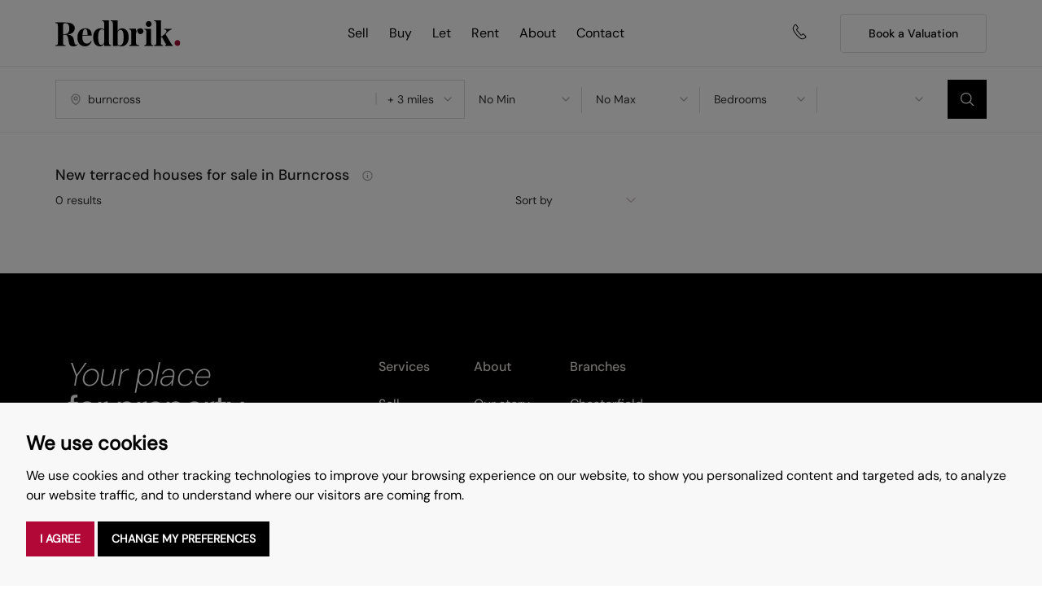

--- FILE ---
content_type: application/javascript; charset=UTF-8
request_url: https://www.redbrik.co.uk/2412525d92408fcc990bf7c6c7392b08114125a1-703252174fbbeeff5578.js
body_size: 14782
content:
/*! For license information please see 2412525d92408fcc990bf7c6c7392b08114125a1-703252174fbbeeff5578.js.LICENSE.txt */
(self.webpackChunkredbrik=self.webpackChunkredbrik||[]).push([[385],{68100:function(e,t,r){"use strict";r(38559),t.__esModule=!0,t.useQuery=t.toCapitalize=t.startsWith=t.removeSpecialChar=t.numberFormat=t.isNotEmpty=t.isIncludeSplChar=t.goBack=t.getUrlParams=t.getPropertyLink=t.getPidFromUrl=t.filterNumber=t.endsWith=t.doRedirect=t.currencyFormat=t.ScrollToTop=t.AppendScript=void 0;var n,a=r(96486),o=(n=r(95823))&&n.__esModule?n:{default:n};t.AppendScript=function(e,t,r){if(null===document.getElementById(t)){var n=document.createElement("script");n.src=e,n.id=t,n.async=!0,n.defer=!0,n.type="text/javascript",n.addEventListener("load",r),document.getElementsByTagName("body")[0].appendChild(n)}};t.startsWith=function(e,t){return 0===(null==e?void 0:e.lastIndexOf(t,0))};t.endsWith=function(e,t){return(null==e?void 0:e.slice(-1))===t};t.ScrollToTop=function(e,t){void 0===t&&(t=100),(0,o.default)(e,{behavior:function(e){return e.forEach((function(e){e.el.scrollTop=t}))}})};t.currencyFormat=function(e,t,r){void 0===t&&(t="£"),void 0===r&&(r=!0);var n=i(e);return n?r?t+" "+new Intl.NumberFormat("en-US",{}).format(n):""+t+new Intl.NumberFormat("en-US",{}).format(n):t+" 0"};var i=function(e){return e?(e=e.toString(),parseInt(e.replace(/[^\d.]/g,""),10)):0};t.filterNumber=i;t.numberFormat=function(e){return e?new Intl.NumberFormat("en-US",{}).format(e):0};t.getUrlParams=function(){var e=new URLSearchParams(window.location.search);return Object.fromEntries(e.entries())};t.isIncludeSplChar=function(e){return/[`!@#$%^&*()_+\-=\[\]{};':"\\|,.<>\/?~]/.test(e)};t.toCapitalize=function(e){return(0,a.isEmpty)(e)?e:(0,a.startCase)((0,a.toLower)(e.replace(/[^a-zA-Z ]/g," ").replace(/\s+/g," ")))};t.removeSpecialChar=function(e,t){return void 0===t&&(t="-"),(0,a.isEmpty)(e)?e:e.replace(/[^\w\s]/gi," ").replace(/\s\s+/g," ").replace(/ /gi,t).toLowerCase()};t.isNotEmpty=function(e){return null!=e&&""!==e};t.doRedirect=function(e){"undefined"!=typeof window&&(window.location.href=e)};t.useQuery=function(e,t){return new URLSearchParams(e.search).get(t)};t.goBack=function(){navigate(-1)};t.getPidFromUrl=function(e){void 0===e&&(e=""),e||(e="undefined"!=typeof window?window.location.href:"");var t=e.split("?")[0].split("-");return t[t.length-1].replace("/","").replace("/#","").split("?")[0]};t.getPropertyLink=function(e,t){return"/"+e+t.slug+"-"+t.objectID+"/"}},80026:function(e,t,r){"use strict";t.__esModule=!0,t.parseResultsUrl=t.generateFiltersfromPageData=t.createResultsUrl=void 0;var n=r(68100).removeSpecialChar;t.createResultsUrl=function(e){var t="",r="",a="",o="",i="",s="",l="";t="buy"===(null==e?void 0:e.search_type)?"for-sale/":"rent"===(null==e?void 0:e.search_type)?"to-rent/":"new-homes/for-sale/",r=null!=e&&e.area?"in-"+encodeURIComponent(decodeURIComponent(n(null==e?void 0:e.area)))+"/":"in-"+{}.GATSBY_DEFAULT_AREA.toLowerCase()+"/",null!=e&&e.bedrooms&&(0===parseInt(null==e?void 0:e.bedrooms)&&(a="studio/"),parseInt(null==e?void 0:e.bedrooms)>0&&(a=(null==e?void 0:e.bedrooms)+"-and-more-bedrooms/")),(null!=e&&e.min_price||null!=e&&e.max_price)&&(null!=e&&e.min_price&&null!=e&&e.max_price?o="between-"+(null==e?void 0:e.min_price)+"-and-"+(null==e?void 0:e.max_price)+"/":null!=e&&e.max_price?o="below-"+(null==e?void 0:e.max_price)+"/":null!=e&&e.min_price&&(o="above-"+(null==e?void 0:e.min_price)+"/")),null!=e&&e.building_type&&(i="type-"+(null==e?void 0:e.building_type.replace(/ /g,"-"))+"/"),null!=e&&e.sortby&&("prod_properties_price_asc"===(null==e?void 0:e.sortby)&&(s="sortby-price-asc/"),"prod_properties_price_desc"===(null==e?void 0:e.sortby)&&(s="sortby-price-desc/")),null!=e&&e.layout&&(l="map-view/");var c="/property/"+t+r+a+o+i+s+l;return c=c.toLowerCase().replace(/ /g,"-")};t.parseResultsUrl=function(e,t,r,a,o,i){if(e){var s="",l="residential",c="",u="",p="",m="",d="",f="1",h="",g="",v="",y=i||"prod_properties",b="residential",E="",w="",_="",S="",O=e.pathname.indexOf("/property/for-sale")>-1,N=e.pathname.indexOf("/property/to-rent")>-1,T=e.pathname.indexOf("/property/new-homes/for-sale")>-1,x=e.pathname.indexOf("/new-developments/for-sale")>-1,P=e.pathname.indexOf("/commercial-property/for-sale")>-1,C=e.pathname.indexOf("/commercial-property/to-rent")>-1,k=e.pathname.indexOf("/property-collection/for-sale")>-1,A=e.pathname.indexOf("/property-students/to-rent")>-1;if(t?(s=e.pathname.split(t),c=r,l=a):!0===O?(s=e.pathname.split("/property/for-sale"),c="sales"):!0===N?(s=e.pathname.split("/property/to-rent"),c="lettings"):!0===T?(s=e.pathname.split("/property/new-homes/for-sale"),c="sales",y={}.GATSBY_ALGOLIA_NEW_DEVELOPMENTS_INDEX_NAME||{}.GATSBY_ALGOLIA_INDEX_NAME_NEW_DEVELOPMENT,b="new_developments"):!0===x?(s=e.pathname.split("/new-developments/for-sale"),c="sales",y={}.GATSBY_ALGOLIA_NEW_DEVELOPMENTS_INDEX_NAME||{}.GATSBY_ALGOLIA_INDEX_NAME_NEW_DEVELOPMENT,b="newdevelopments"):!0===P?(s=e.pathname.split("/commercial-property/for-sale"),c="sales",l="commercial"):!0===C?(s=e.pathname.split("/commercial-property/to-rent"),c="lettings",l="commercial"):!0===k?(s=e.pathname.split("/property-collection/for-sale"),c="sales"):!0===A&&(s=e.pathname.split("/property-students/to-rent"),c="lettings"),s[1])for(var j=s[1].split("/"),I=0;I<=j.length;I++)if(void 0!==j[I]){if(j[I].indexOf("in-")>=0&&(u=n(j[I].replace("in-","")," ")),j[I].indexOf("-and-more-")>=0&&(p=j[I].replace("-and-more-bedrooms","")),j[I].indexOf("type-")>=0&&(h=j[I].replace("type-","")),j[I].indexOf("between-")>=0||j[I].indexOf("above-")>=0||j[I].indexOf("below-")>=0||j[I].indexOf("under-")>=0||j[I].indexOf("over-")>=0){var q=j[I].split("above-");q[1]&&(m=q[1]);var R=j[I].split("below-");R[1]&&(d=R[1]);var L=j[I].split("between-");if(L[1]){var D=L[1].split("-and-");m=D[0],d=D[1]}var V=j[I].split("over-");V[1]&&(m=V[1]);var F=j[I].split("under-");F[1]&&(d=F[1])}if(j[I].indexOf("sortby-")>=0){var M=j[I].replace("sortby-","");""===M&&(g=y),"price-asc"===M&&(g=y+"_price_asc"),"price-desc"===M&&(g=y+"_price_desc"),"newest"===M&&(g=y+"_newest"),"oldest"===M&&(g=y+"_oldest")}if(j[I].indexOf("page")>=0&&(f=j[I].replace("page-","")),j[I].indexOf("map-view")>=0&&(v="map"),j[I].indexOf("with-")>=0)E=j[I].replace("with-","").split("-and-");j[I].indexOf("furnishing-")>=0&&(w=j[I].replace("furnishing-","")),j[I].indexOf("branch-")>=0&&(_=j[I].replace("branch-","")),j[I].indexOf("radius-")>=0&&(S=j[I].replace("radius-","").replace("-miles",""))}var H=[];return H.indexVal=y,H.departmentVal=l,H.searchtypeVal=c,H.areaVal=u,H.bedVal=p,H.minpriceVal=m,H.maxpriceVal=d,H.pageVal=f,H.buildingval=h,H.sortVal=g,H.layoutVal=v,H.propertyTypeVal=b,H.mustincludeVal=E,H.furnishVal=w,H.branchVal=_,H.radiusVal=S,H}return!1};t.generateFiltersfromPageData=function(e,t,r,n,a,o,i,s,l,c){var u=[];if(e&&u.push("(department:"+e+")"),t&&u.push("(search_type:"+t+") OR (searchType:"+t+")"),i&&u.push("(building:"+i+")"),n&&n>0&&u.push("(bedroom >= "+n+")"),a&&a>0&&o&&o>0?u.push("(price >= "+a+" AND price <= "+o+")"):o&&o>0?u.push("(price <= "+o+")"):a&&a>0&&u.push("(price >= "+a+")"),u.push("(publish: true)"),(null==s?void 0:s.length)>0)for(var p=0;p<=s.length;p++)void 0!==s[p]&&u.push("(mustInclude:"+s[p]+")");return l&&u.push("(furnishing:"+l+")"),c&&u.push("(office_crm_id:"+c+")"),u.join(" AND ")}},23959:function(e){e.exports=function(){"use strict";function e(e,t,r){return t in e?Object.defineProperty(e,t,{value:r,enumerable:!0,configurable:!0,writable:!0}):e[t]=r,e}function t(e,t){var r=Object.keys(e);if(Object.getOwnPropertySymbols){var n=Object.getOwnPropertySymbols(e);t&&(n=n.filter((function(t){return Object.getOwnPropertyDescriptor(e,t).enumerable}))),r.push.apply(r,n)}return r}function r(r){for(var n=1;n<arguments.length;n++){var a=null!=arguments[n]?arguments[n]:{};n%2?t(Object(a),!0).forEach((function(t){e(r,t,a[t])})):Object.getOwnPropertyDescriptors?Object.defineProperties(r,Object.getOwnPropertyDescriptors(a)):t(Object(a)).forEach((function(e){Object.defineProperty(r,e,Object.getOwnPropertyDescriptor(a,e))}))}return r}function n(e,t){if(null==e)return{};var r,n,a=function(e,t){if(null==e)return{};var r,n,a={},o=Object.keys(e);for(n=0;n<o.length;n++)r=o[n],t.indexOf(r)>=0||(a[r]=e[r]);return a}(e,t);if(Object.getOwnPropertySymbols){var o=Object.getOwnPropertySymbols(e);for(n=0;n<o.length;n++)r=o[n],t.indexOf(r)>=0||Object.prototype.propertyIsEnumerable.call(e,r)&&(a[r]=e[r])}return a}function a(e,t){return function(e){if(Array.isArray(e))return e}(e)||function(e,t){if(Symbol.iterator in Object(e)||"[object Arguments]"===Object.prototype.toString.call(e)){var r=[],n=!0,a=!1,o=void 0;try{for(var i,s=e[Symbol.iterator]();!(n=(i=s.next()).done)&&(r.push(i.value),!t||r.length!==t);n=!0);}catch(e){a=!0,o=e}finally{try{n||null==s.return||s.return()}finally{if(a)throw o}}return r}}(e,t)||function(){throw new TypeError("Invalid attempt to destructure non-iterable instance")}()}function o(e){return function(e){if(Array.isArray(e)){for(var t=0,r=new Array(e.length);t<e.length;t++)r[t]=e[t];return r}}(e)||function(e){if(Symbol.iterator in Object(e)||"[object Arguments]"===Object.prototype.toString.call(e))return Array.from(e)}(e)||function(){throw new TypeError("Invalid attempt to spread non-iterable instance")}()}function i(e){var t,r="algoliasearch-client-js-".concat(e.key),n=function(){return void 0===t&&(t=e.localStorage||window.localStorage),t},o=function(){return JSON.parse(n().getItem(r)||"{}")};return{get:function(e,t){var r=arguments.length>2&&void 0!==arguments[2]?arguments[2]:{miss:function(){return Promise.resolve()}};return Promise.resolve().then((function(){var r=JSON.stringify(e),n=o()[r];return Promise.all([n||t(),void 0!==n])})).then((function(e){var t=a(e,2),n=t[0],o=t[1];return Promise.all([n,o||r.miss(n)])})).then((function(e){return a(e,1)[0]}))},set:function(e,t){return Promise.resolve().then((function(){var a=o();return a[JSON.stringify(e)]=t,n().setItem(r,JSON.stringify(a)),t}))},delete:function(e){return Promise.resolve().then((function(){var t=o();delete t[JSON.stringify(e)],n().setItem(r,JSON.stringify(t))}))},clear:function(){return Promise.resolve().then((function(){n().removeItem(r)}))}}}function s(e){var t=o(e.caches),r=t.shift();return void 0===r?{get:function(e,t){var r=arguments.length>2&&void 0!==arguments[2]?arguments[2]:{miss:function(){return Promise.resolve()}};return t().then((function(e){return Promise.all([e,r.miss(e)])})).then((function(e){return a(e,1)[0]}))},set:function(e,t){return Promise.resolve(t)},delete:function(e){return Promise.resolve()},clear:function(){return Promise.resolve()}}:{get:function(e,n){var a=arguments.length>2&&void 0!==arguments[2]?arguments[2]:{miss:function(){return Promise.resolve()}};return r.get(e,n,a).catch((function(){return s({caches:t}).get(e,n,a)}))},set:function(e,n){return r.set(e,n).catch((function(){return s({caches:t}).set(e,n)}))},delete:function(e){return r.delete(e).catch((function(){return s({caches:t}).delete(e)}))},clear:function(){return r.clear().catch((function(){return s({caches:t}).clear()}))}}}function l(){var e=arguments.length>0&&void 0!==arguments[0]?arguments[0]:{serializable:!0},t={};return{get:function(r,n){var a=arguments.length>2&&void 0!==arguments[2]?arguments[2]:{miss:function(){return Promise.resolve()}},o=JSON.stringify(r);if(o in t)return Promise.resolve(e.serializable?JSON.parse(t[o]):t[o]);var i=n(),s=a&&a.miss||function(){return Promise.resolve()};return i.then((function(e){return s(e)})).then((function(){return i}))},set:function(r,n){return t[JSON.stringify(r)]=e.serializable?JSON.stringify(n):n,Promise.resolve(n)},delete:function(e){return delete t[JSON.stringify(e)],Promise.resolve()},clear:function(){return t={},Promise.resolve()}}}function c(e){for(var t=e.length-1;t>0;t--){var r=Math.floor(Math.random()*(t+1)),n=e[t];e[t]=e[r],e[r]=n}return e}function u(e,t){return t?(Object.keys(t).forEach((function(r){e[r]=t[r](e)})),e):e}function p(e){for(var t=arguments.length,r=new Array(t>1?t-1:0),n=1;n<t;n++)r[n-1]=arguments[n];var a=0;return e.replace(/%s/g,(function(){return encodeURIComponent(r[a++])}))}var m={WithinQueryParameters:0,WithinHeaders:1};function d(e,t){var r=e||{},n=r.data||{};return Object.keys(r).forEach((function(e){-1===["timeout","headers","queryParameters","data","cacheable"].indexOf(e)&&(n[e]=r[e])})),{data:Object.entries(n).length>0?n:void 0,timeout:r.timeout||t,headers:r.headers||{},queryParameters:r.queryParameters||{},cacheable:r.cacheable}}var f={Read:1,Write:2,Any:3},h=1,g=2,v=3;function y(e){var t=arguments.length>1&&void 0!==arguments[1]?arguments[1]:h;return r(r({},e),{},{status:t,lastUpdate:Date.now()})}function b(e){return"string"==typeof e?{protocol:"https",url:e,accept:f.Any}:{protocol:e.protocol||"https",url:e.url,accept:e.accept||f.Any}}var E="GET",w="POST";function _(e,t){return Promise.all(t.map((function(t){return e.get(t,(function(){return Promise.resolve(y(t))}))}))).then((function(e){var r=e.filter((function(e){return function(e){return e.status===h||Date.now()-e.lastUpdate>12e4}(e)})),n=e.filter((function(e){return function(e){return e.status===v&&Date.now()-e.lastUpdate<=12e4}(e)})),a=[].concat(o(r),o(n));return{getTimeout:function(e,t){return(0===n.length&&0===e?1:n.length+3+e)*t},statelessHosts:a.length>0?a.map((function(e){return b(e)})):t}}))}function S(e,t,n,a){var i=[],s=function(e,t){if(e.method!==E&&(void 0!==e.data||void 0!==t.data)){var n=Array.isArray(e.data)?e.data:r(r({},e.data),t.data);return JSON.stringify(n)}}(n,a),l=function(e,t){var n=r(r({},e.headers),t.headers),a={};return Object.keys(n).forEach((function(e){var t=n[e];a[e.toLowerCase()]=t})),a}(e,a),c=n.method,u=n.method!==E?{}:r(r({},n.data),a.data),p=r(r(r({"x-algolia-agent":e.userAgent.value},e.queryParameters),u),a.queryParameters),m=0,d=function t(r,o){var u=r.pop();if(void 0===u)throw{name:"RetryError",message:"Unreachable hosts - your application id may be incorrect. If the error persists, contact support@algolia.com.",transporterStackTrace:x(i)};var d={data:s,headers:l,method:c,url:N(u,n.path,p),connectTimeout:o(m,e.timeouts.connect),responseTimeout:o(m,a.timeout)},f=function(e){var t={request:d,response:e,host:u,triesLeft:r.length};return i.push(t),t},h={onSuccess:function(e){return function(e){try{return JSON.parse(e.content)}catch(t){throw function(e,t){return{name:"DeserializationError",message:e,response:t}}(t.message,e)}}(e)},onRetry:function(n){var a=f(n);return n.isTimedOut&&m++,Promise.all([e.logger.info("Retryable failure",P(a)),e.hostsCache.set(u,y(u,n.isTimedOut?v:g))]).then((function(){return t(r,o)}))},onFail:function(e){throw f(e),function(e,t){var r=e.content,n=e.status,a=r;try{a=JSON.parse(r).message}catch(e){}return function(e,t,r){return{name:"ApiError",message:e,status:t,transporterStackTrace:r}}(a,n,t)}(e,x(i))}};return e.requester.send(d).then((function(e){return function(e,t){return function(e){var t=e.status;return e.isTimedOut||function(e){var t=e.isTimedOut,r=e.status;return!t&&0==~~r}(e)||2!=~~(t/100)&&4!=~~(t/100)}(e)?t.onRetry(e):2==~~(e.status/100)?t.onSuccess(e):t.onFail(e)}(e,h)}))};return _(e.hostsCache,t).then((function(e){return d(o(e.statelessHosts).reverse(),e.getTimeout)}))}function O(e){var t={value:"Algolia for JavaScript (".concat(e,")"),add:function(e){var r="; ".concat(e.segment).concat(void 0!==e.version?" (".concat(e.version,")"):"");return-1===t.value.indexOf(r)&&(t.value="".concat(t.value).concat(r)),t}};return t}function N(e,t,r){var n=T(r),a="".concat(e.protocol,"://").concat(e.url,"/").concat("/"===t.charAt(0)?t.substr(1):t);return n.length&&(a+="?".concat(n)),a}function T(e){return Object.keys(e).map((function(t){return p("%s=%s",t,(r=e[t],"[object Object]"===Object.prototype.toString.call(r)||"[object Array]"===Object.prototype.toString.call(r)?JSON.stringify(e[t]):e[t]));var r})).join("&")}function x(e){return e.map((function(e){return P(e)}))}function P(e){var t=e.request.headers["x-algolia-api-key"]?{"x-algolia-api-key":"*****"}:{};return r(r({},e),{},{request:r(r({},e.request),{},{headers:r(r({},e.request.headers),t)})})}var C=function(e){var t=e.appId,n=function(e,t,r){var n={"x-algolia-api-key":r,"x-algolia-application-id":t};return{headers:function(){return e===m.WithinHeaders?n:{}},queryParameters:function(){return e===m.WithinQueryParameters?n:{}}}}(void 0!==e.authMode?e.authMode:m.WithinHeaders,t,e.apiKey),o=function(e){var t=e.hostsCache,r=e.logger,n=e.requester,o=e.requestsCache,i=e.responsesCache,s=e.timeouts,l=e.userAgent,c=e.hosts,u=e.queryParameters,p={hostsCache:t,logger:r,requester:n,requestsCache:o,responsesCache:i,timeouts:s,userAgent:l,headers:e.headers,queryParameters:u,hosts:c.map((function(e){return b(e)})),read:function(e,t){var r=d(t,p.timeouts.read),n=function(){return S(p,p.hosts.filter((function(e){return 0!=(e.accept&f.Read)})),e,r)};if(!0!==(void 0!==r.cacheable?r.cacheable:e.cacheable))return n();var o={request:e,mappedRequestOptions:r,transporter:{queryParameters:p.queryParameters,headers:p.headers}};return p.responsesCache.get(o,(function(){return p.requestsCache.get(o,(function(){return p.requestsCache.set(o,n()).then((function(e){return Promise.all([p.requestsCache.delete(o),e])}),(function(e){return Promise.all([p.requestsCache.delete(o),Promise.reject(e)])})).then((function(e){var t=a(e,2);return t[0],t[1]}))}))}),{miss:function(e){return p.responsesCache.set(o,e)}})},write:function(e,t){return S(p,p.hosts.filter((function(e){return 0!=(e.accept&f.Write)})),e,d(t,p.timeouts.write))}};return p}(r(r({hosts:[{url:"".concat(t,"-dsn.algolia.net"),accept:f.Read},{url:"".concat(t,".algolia.net"),accept:f.Write}].concat(c([{url:"".concat(t,"-1.algolianet.com")},{url:"".concat(t,"-2.algolianet.com")},{url:"".concat(t,"-3.algolianet.com")}]))},e),{},{headers:r(r(r({},n.headers()),{"content-type":"application/x-www-form-urlencoded"}),e.headers),queryParameters:r(r({},n.queryParameters()),e.queryParameters)}));return u({transporter:o,appId:t,addAlgoliaAgent:function(e,t){o.userAgent.add({segment:e,version:t})},clearCache:function(){return Promise.all([o.requestsCache.clear(),o.responsesCache.clear()]).then((function(){}))}},e.methods)},k=function(e){return function(t){var r=arguments.length>1&&void 0!==arguments[1]?arguments[1]:{};return u({transporter:e.transporter,appId:e.appId,indexName:t},r.methods)}},A=function(e){return function(t,n){var a=t.map((function(e){return r(r({},e),{},{params:T(e.params||{})})}));return e.transporter.read({method:w,path:"1/indexes/*/queries",data:{requests:a},cacheable:!0},n)}},j=function(e){return function(t,a){return Promise.all(t.map((function(t){var o=t.params,i=o.facetName,s=o.facetQuery,l=n(o,["facetName","facetQuery"]);return k(e)(t.indexName,{methods:{searchForFacetValues:R}}).searchForFacetValues(i,s,r(r({},a),l))})))}},I=function(e){return function(t,r,n){return e.transporter.read({method:w,path:p("1/answers/%s/prediction",e.indexName),data:{query:t,queryLanguages:r},cacheable:!0},n)}},q=function(e){return function(t,r){return e.transporter.read({method:w,path:p("1/indexes/%s/query",e.indexName),data:{query:t},cacheable:!0},r)}},R=function(e){return function(t,r,n){return e.transporter.read({method:w,path:p("1/indexes/%s/facets/%s/query",e.indexName,t),data:{facetQuery:r},cacheable:!0},n)}},L=1,D=2,V=3;function F(e,t,n){var a,o={appId:e,apiKey:t,timeouts:{connect:1,read:2,write:30},requester:{send:function(e){return new Promise((function(t){var r=new XMLHttpRequest;r.open(e.method,e.url,!0),Object.keys(e.headers).forEach((function(t){return r.setRequestHeader(t,e.headers[t])}));var n,a=function(e,n){return setTimeout((function(){r.abort(),t({status:0,content:n,isTimedOut:!0})}),1e3*e)},o=a(e.connectTimeout,"Connection timeout");r.onreadystatechange=function(){r.readyState>r.OPENED&&void 0===n&&(clearTimeout(o),n=a(e.responseTimeout,"Socket timeout"))},r.onerror=function(){0===r.status&&(clearTimeout(o),clearTimeout(n),t({content:r.responseText||"Network request failed",status:r.status,isTimedOut:!1}))},r.onload=function(){clearTimeout(o),clearTimeout(n),t({content:r.responseText,status:r.status,isTimedOut:!1})},r.send(e.data)}))}},logger:(a=V,{debug:function(e,t){return L>=a&&console.debug(e,t),Promise.resolve()},info:function(e,t){return D>=a&&console.info(e,t),Promise.resolve()},error:function(e,t){return console.error(e,t),Promise.resolve()}}),responsesCache:l(),requestsCache:l({serializable:!1}),hostsCache:s({caches:[i({key:"".concat("4.10.5","-").concat(e)}),l()]}),userAgent:O("4.10.5").add({segment:"Browser",version:"lite"}),authMode:m.WithinQueryParameters};return C(r(r(r({},o),n),{},{methods:{search:A,searchForFacetValues:j,multipleQueries:A,multipleSearchForFacetValues:j,initIndex:function(e){return function(t){return k(e)(t,{methods:{search:q,searchForFacetValues:R,findAnswers:I}})}}}}))}return F.version="4.10.5",F}()},3319:function(e){function t(e){return"object"==typeof e&&null!=e&&1===e.nodeType}function r(e,t){return(!t||"hidden"!==e)&&"visible"!==e&&"clip"!==e}function n(e,t){if(e.clientHeight<e.scrollHeight||e.clientWidth<e.scrollWidth){var n=getComputedStyle(e,null);return r(n.overflowY,t)||r(n.overflowX,t)||function(e){var t=function(e){if(!e.ownerDocument||!e.ownerDocument.defaultView)return null;try{return e.ownerDocument.defaultView.frameElement}catch(e){return null}}(e);return!!t&&(t.clientHeight<e.scrollHeight||t.clientWidth<e.scrollWidth)}(e)}return!1}function a(e,t,r,n,a,o,i,s){return o<e&&i>t||o>e&&i<t?0:o<=e&&s<=r||i>=t&&s>=r?o-e-n:i>t&&s<r||o<e&&s>r?i-t+a:0}e.exports=function(e,r){var o=window,i=r.scrollMode,s=r.block,l=r.inline,c=r.boundary,u=r.skipOverflowHiddenElements,p="function"==typeof c?c:function(e){return e!==c};if(!t(e))throw new TypeError("Invalid target");for(var m,d,f=document.scrollingElement||document.documentElement,h=[],g=e;t(g)&&p(g);){if((g=null==(d=(m=g).parentElement)?m.getRootNode().host||null:d)===f){h.push(g);break}null!=g&&g===document.body&&n(g)&&!n(document.documentElement)||null!=g&&n(g,u)&&h.push(g)}for(var v=o.visualViewport?o.visualViewport.width:innerWidth,y=o.visualViewport?o.visualViewport.height:innerHeight,b=window.scrollX||pageXOffset,E=window.scrollY||pageYOffset,w=e.getBoundingClientRect(),_=w.height,S=w.width,O=w.top,N=w.right,T=w.bottom,x=w.left,P="start"===s||"nearest"===s?O:"end"===s?T:O+_/2,C="center"===l?x+S/2:"end"===l?N:x,k=[],A=0;A<h.length;A++){var j=h[A],I=j.getBoundingClientRect(),q=I.height,R=I.width,L=I.top,D=I.right,V=I.bottom,F=I.left;if("if-needed"===i&&O>=0&&x>=0&&T<=y&&N<=v&&O>=L&&T<=V&&x>=F&&N<=D)return k;var M=getComputedStyle(j),H=parseInt(M.borderLeftWidth,10),W=parseInt(M.borderTopWidth,10),U=parseInt(M.borderRightWidth,10),Z=parseInt(M.borderBottomWidth,10),B=0,J=0,z="offsetWidth"in j?j.offsetWidth-j.clientWidth-H-U:0,Q="offsetHeight"in j?j.offsetHeight-j.clientHeight-W-Z:0,G="offsetWidth"in j?0===j.offsetWidth?0:R/j.offsetWidth:0,$="offsetHeight"in j?0===j.offsetHeight?0:q/j.offsetHeight:0;if(f===j)B="start"===s?P:"end"===s?P-y:"nearest"===s?a(E,E+y,y,W,Z,E+P,E+P+_,_):P-y/2,J="start"===l?C:"center"===l?C-v/2:"end"===l?C-v:a(b,b+v,v,H,U,b+C,b+C+S,S),B=Math.max(0,B+E),J=Math.max(0,J+b);else{B="start"===s?P-L-W:"end"===s?P-V+Z+Q:"nearest"===s?a(L,V,q,W,Z+Q,P,P+_,_):P-(L+q/2)+Q/2,J="start"===l?C-F-H:"center"===l?C-(F+R/2)+z/2:"end"===l?C-D+U+z:a(F,D,R,H,U+z,C,C+S,S);var X=j.scrollLeft,Y=j.scrollTop;P+=Y-(B=Math.max(0,Math.min(Y+B/$,j.scrollHeight-q/$+Q))),C+=X-(J=Math.max(0,Math.min(X+J/G,j.scrollWidth-R/G+z)))}k.push({el:j,top:B,left:J})}return k}},26505:function(e,t){"use strict";t.Q=function(e,t){if("string"!=typeof e)throw new TypeError("argument str must be a string");for(var n={},o=t||{},s=e.split(a),l=o.decode||r,c=0;c<s.length;c++){var u=s[c],p=u.indexOf("=");if(!(p<0)){var m=u.substr(0,p).trim(),d=u.substr(++p,u.length).trim();'"'==d[0]&&(d=d.slice(1,-1)),null==n[m]&&(n[m]=i(d,l))}}return n},t.q=function(e,t,r){var a=r||{},i=a.encode||n;if("function"!=typeof i)throw new TypeError("option encode is invalid");if(!o.test(e))throw new TypeError("argument name is invalid");var s=i(t);if(s&&!o.test(s))throw new TypeError("argument val is invalid");var l=e+"="+s;if(null!=a.maxAge){var c=a.maxAge-0;if(isNaN(c)||!isFinite(c))throw new TypeError("option maxAge is invalid");l+="; Max-Age="+Math.floor(c)}if(a.domain){if(!o.test(a.domain))throw new TypeError("option domain is invalid");l+="; Domain="+a.domain}if(a.path){if(!o.test(a.path))throw new TypeError("option path is invalid");l+="; Path="+a.path}if(a.expires){if("function"!=typeof a.expires.toUTCString)throw new TypeError("option expires is invalid");l+="; Expires="+a.expires.toUTCString()}a.httpOnly&&(l+="; HttpOnly");a.secure&&(l+="; Secure");if(a.sameSite){switch("string"==typeof a.sameSite?a.sameSite.toLowerCase():a.sameSite){case!0:case"strict":l+="; SameSite=Strict";break;case"lax":l+="; SameSite=Lax";break;case"none":l+="; SameSite=None";break;default:throw new TypeError("option sameSite is invalid")}}return l};var r=decodeURIComponent,n=encodeURIComponent,a=/; */,o=/^[\u0009\u0020-\u007e\u0080-\u00ff]+$/;function i(e,t){try{return t(e)}catch(r){return e}}},95823:function(e,t,r){"use strict";t.__esModule=!0,t.default=void 0;var n,a=(n=r(3319))&&n.__esModule?n:{default:n};function o(e){return e===Object(e)&&0!==Object.keys(e).length}var i=function(e,t){var r=e.isConnected||e.ownerDocument.documentElement.contains(e);if(o(t)&&"function"==typeof t.behavior)return t.behavior(r?(0,a.default)(e,t):[]);if(r){var n=function(e){return!1===e?{block:"end",inline:"nearest"}:o(e)?e:{block:"start",inline:"nearest"}}(t);return function(e,t){void 0===t&&(t="auto");var r="scrollBehavior"in document.body.style;e.forEach((function(e){var n=e.el,a=e.top,o=e.left;n.scroll&&r?n.scroll({top:a,left:o,behavior:t}):(n.scrollTop=a,n.scrollLeft=o)}))}((0,a.default)(e,n),n.behavior)}};t.default=i,e.exports=t.default},86135:function(e,t,r){"use strict";var n=r(34948),a=r(3070),o=r(79114);e.exports=function(e,t,r){var i=n(t);i in e?a.f(e,i,o(0,r)):e[i]=r}},71246:function(e,t,r){var n=r(70648),a=r(58173),o=r(97497),i=r(5112)("iterator");e.exports=function(e){if(null!=e)return a(e,i)||a(e,"@@iterator")||o[n(e)]}},18554:function(e,t,r){var n=r(19662),a=r(19670),o=r(71246);e.exports=function(e,t){var r=arguments.length<2?o(e):t;if(n(r))return a(r.call(e));throw TypeError(String(e)+" is not iterable")}},97659:function(e,t,r){var n=r(5112),a=r(97497),o=n("iterator"),i=Array.prototype;e.exports=function(e){return void 0!==e&&(a.Array===e||i[o]===e)}},20408:function(e,t,r){var n=r(19670),a=r(97659),o=r(17466),i=r(49974),s=r(18554),l=r(71246),c=r(99212),u=function(e,t){this.stopped=e,this.result=t};e.exports=function(e,t,r){var p,m,d,f,h,g,v,y=r&&r.that,b=!(!r||!r.AS_ENTRIES),E=!(!r||!r.IS_ITERATOR),w=!(!r||!r.INTERRUPTED),_=i(t,y,1+b+w),S=function(e){return p&&c(p,"normal",e),new u(!0,e)},O=function(e){return b?(n(e),w?_(e[0],e[1],S):_(e[0],e[1])):w?_(e,S):_(e)};if(E)p=e;else{if(!(m=l(e)))throw TypeError(String(e)+" is not iterable");if(a(m)){for(d=0,f=o(e.length);f>d;d++)if((h=O(e[d]))&&h instanceof u)return h;return new u(!1)}p=s(e,m)}for(g=p.next;!(v=g.call(p)).done;){try{h=O(v.value)}catch(N){c(p,"throw",N)}if("object"==typeof h&&h&&h instanceof u)return h}return new u(!1)}},99212:function(e,t,r){var n=r(19670),a=r(58173);e.exports=function(e,t,r){var o,i;n(e);try{if(!(o=a(e,"return"))){if("throw"===t)throw r;return r}o=o.call(e)}catch(s){i=!0,o=s}if("throw"===t)throw r;if(i)throw o;return n(o),r}},97497:function(e){e.exports={}},38559:function(e,t,r){var n=r(82109),a=r(20408),o=r(86135);n({target:"Object",stat:!0},{fromEntries:function(e){var t={};return a(e,(function(e,r){o(t,e,r)}),{AS_ENTRIES:!0}),t}})},93477:function(e,t,r){"use strict";var n=r(67294),a=r(54073),o=r(25444),i=r(48747),s=r.n(i);var l={option:function(e,t){t.data,t.isDisabled;var r=t.isFocused;t.isSelected;return Object.assign({},e,{backgroundColor:r?"#B20838":null,color:r?"#ffffff":"#575757"})},control:function(e){return Object.assign({},e,{backgroundColor:null,width:"80px",borderRadius:"4px",paddingLeft:"15px",color:"#4c505b",fontSize:"14px",fontWeight:"300"})},valueContainer:function(e){return Object.assign({},e,{fontSize:".875rem",paddingLeft:0,paddingRight:0,lineHeight:"30px",fontWeight:"300",cursor:"pointer"})},dropdownIndicator:function(e){return Object.assign({},e)},indicatorsContainer:function(e){return Object.assign({},e,{padding:0,cursor:"pointer"})},indicatorSeparator:function(){return null},placeholder:function(e){return Object.assign({},e,{color:"#4c505b",marginLeft:0})}};t.Z=function(e){for(var t=(0,n.useState)(e.current_page_number+1),r=(t[0],t[1]),i=[],c=1;c<=e.number_of_pages;)i.push({value:c,label:c}),c++;return console.log("current_page_number",e.current_page_number),n.createElement("div",{className:"al-pagination"},"Page",n.createElement(a.ZP,{options:i,placeholder:e.current_page_number+1,classNamePrefix:"select-opt",isSearchable:!1,onChange:function(t){r(t.value);var n="page-"+t.value+"/",a=(null==e?void 0:e.location_path).split("page-");1==t.value?(0,o.navigate)(a[0]):(0,o.navigate)(a[0]+n);var i=s()("body");s()("html,body").animate({scrollTop:i.offset().top-250},100)},styles:l,value:i.find((function(t){return t.value===e.current_page_number+1}))}),"of ",e.number_of_pages)}},34256:function(e,t,r){"use strict";var n=r(67294),a=r(25444),o=r(48747),i=r.n(o);t.Z=function(e){var t=(0,n.useState)(e.current_page_number+1),r=(t[0],t[1]);return n.createElement("section",{className:"more-results pb-4 pt-0"},n.createElement("button",{className:"more "+(e.current_page_number+1===e.number_of_pages?"disable":"active")+" ",id:"mynextbut",onClick:function(t){if(e.current_page_number+1!==e.number_of_pages){r(e.current_page_number+1+1);var n="page-"+(e.current_page_number+1+1)+"/",o=(null==e?void 0:e.location_path).split("page-");(0,a.navigate)(o[0]+n);var s=i()("body");i()("html,body").animate({scrollTop:s.offset().top-250},100)}}},"Next ",n.createElement("i",{className:"icon-chevron-right"})))}},79607:function(e,t,r){"use strict";var n=r(67294),a=r(25444),o=r(48747),i=r.n(o);t.Z=function(e){var t=(0,n.useState)(e.current_page_number+1),r=(t[0],t[1]);return n.createElement(n.Fragment,null,e.total>20&&n.createElement("section",{className:"more-results pb-4 pt-0"},n.createElement("div",{className:"more-btn"},n.createElement("button",{className:"more "+(e.current_page_number+1>1?"active":"disable")+" ",id:"mynextbut",onClick:function(t){if(e.current_page_number+1>1){r(e.current_page_number+1-1);var n="page-"+(e.current_page_number+1-1)+"/",o=(null==e?void 0:e.location_path).split("page-");1==e.current_page_number?(0,a.navigate)(o[0]):(0,a.navigate)(o[0]+n);var s=i()("body");i()("html,body").animate({scrollTop:s.offset().top-250},100)}}},n.createElement("i",{className:"icon-chevron-left"}),"  Prev"))))}},92162:function(e,t,r){"use strict";var n,a,o,i=r(81880),s=r(67294),l=(r(25444),r(92271)),c=r(68576),u=r(8248);t.Z=function(e){var t=(0,s.useState)((null==e?void 0:e.department)||"residential"),r=t[0],p=(t[1],function(e,t){var r=(0,c.ZP)(n||(n=(0,i.Z)(["\n    query NoResultProperties($status: String!, $department: String!){\n        properties(limit:6, where:{status:$status, department:$department, publish:true}) {\n            id\n            bathroom\n            bedroom\n            reception\n            building\n            crm_id\n            post_code\n            display_address\n            search_type\n            status\n            slug\n            title\n            department\n            price\n            price_qualifier\n            images\n            description\n            imagetransforms\n            office_crm_id\n        }\n    }"]))),s=(0,c.ZP)(a||(a=(0,i.Z)(["\n    query NoResultProperties($publish: String!){\n        newDevelopments(limit:6, where:{publish:$publish}) {\n            id\n            _id\n            slug\n            display_address\n            street_name\n            title\n            status\n            bedroom\n            town\n            district\n            apartment {\n                id\n            }\n            bungalow{\n                id\n            }\n            house {\n                id\n            }\n            townhouse{\n                id\n            }\n            land {\n                id\n            }\n            area\n            search_type\n            description\n            latitude\n            longitude\n            additional_description\n            search_description\n            images {\n              url\n              alternativeText\n            }\n\n            price\n            status\n            office {\n              New_Homes_Email\n            }\n            brochure {\n                url\n            }\n            meta_title\n            meta_description\n            imagetransforms\n            title\n        }\n    }"]))),u=(0,c.ZP)(o||(o=(0,i.Z)(["\n    query NoResultProperties($publish: String!){\n        internationalProperties(limit:6, where:{publish:$publish}) {\n            id\n            _id\n            slug\n            display_address\n            street_name\n            title\n            status\n            bedroom\n            town\n            district\n            apartment {\n                id\n            }\n            bungalow{\n                id\n            }\n            house {\n                id\n            }\n            townhouse{\n                id\n            }\n            land {\n                id\n            }\n            area\n            search_type\n            description\n            latitude\n            longitude\n            additional_description\n            search_description\n            images {\n              url\n              alternativeText\n            }\n\n            price\n            status\n            office {\n              New_Homes_Email\n            }\n            brochure {\n                url\n            }\n            meta_title\n            meta_description\n            imagetransforms\n            title\n        }\n    }"]))),p=r,m={status:e,department:t};return"newhomes"===t?(p=s,m={publish:"true"}):"international"===t&&(p=u,m={publish:"true"}),(0,l.a)(p,{variables:m})}(e.status,r)),m=p.loading,d=(p.error,p.data);return m?null:s.createElement(s.Fragment,null,s.createElement(u.Z,{noResult:!0,hits:(null==d?void 0:d.properties)||(null==d?void 0:d.newDevelopments)||(null==d?void 0:d.internationalProperties),source:"strapi",department:r}))}},8248:function(e,t,r){"use strict";r.d(t,{Z:function(){return H}});var n,a=r(67294),o=new Uint8Array(16);function i(){if(!n&&!(n="undefined"!=typeof crypto&&crypto.getRandomValues&&crypto.getRandomValues.bind(crypto)||"undefined"!=typeof msCrypto&&"function"==typeof msCrypto.getRandomValues&&msCrypto.getRandomValues.bind(msCrypto)))throw new Error("crypto.getRandomValues() not supported. See https://github.com/uuidjs/uuid#getrandomvalues-not-supported");return n(o)}var s=/^(?:[0-9a-f]{8}-[0-9a-f]{4}-[1-5][0-9a-f]{3}-[89ab][0-9a-f]{3}-[0-9a-f]{12}|00000000-0000-0000-0000-000000000000)$/i;for(var l=function(e){return"string"==typeof e&&s.test(e)},c=[],u=0;u<256;++u)c.push((u+256).toString(16).substr(1));var p=function(e){var t=arguments.length>1&&void 0!==arguments[1]?arguments[1]:0,r=(c[e[t+0]]+c[e[t+1]]+c[e[t+2]]+c[e[t+3]]+"-"+c[e[t+4]]+c[e[t+5]]+"-"+c[e[t+6]]+c[e[t+7]]+"-"+c[e[t+8]]+c[e[t+9]]+"-"+c[e[t+10]]+c[e[t+11]]+c[e[t+12]]+c[e[t+13]]+c[e[t+14]]+c[e[t+15]]).toLowerCase();if(!l(r))throw TypeError("Stringified UUID is invalid");return r};var m=function(e,t,r){var n=(e=e||{}).random||(e.rng||i)();if(n[6]=15&n[6]|64,n[8]=63&n[8]|128,t){r=r||0;for(var a=0;a<16;++a)t[r+a]=n[a];return t}return p(n)},d=r(26505);function f(e,t){void 0===t&&(t={});var r=function(e){if(e&&"j"===e[0]&&":"===e[1])return e.substr(2);return e}(e);if(function(e,t){return void 0===t&&(t=!e||"{"!==e[0]&&"["!==e[0]&&'"'!==e[0]),!t}(r,t.doNotParse))try{return JSON.parse(r)}catch(n){}return e}var h=function(){return h=Object.assign||function(e){for(var t,r=1,n=arguments.length;r<n;r++)for(var a in t=arguments[r])Object.prototype.hasOwnProperty.call(t,a)&&(e[a]=t[a]);return e},h.apply(this,arguments)},g=function(){function e(e,t){var r=this;this.changeListeners=[],this.HAS_DOCUMENT_COOKIE=!1,this.cookies=function(e,t){return"string"==typeof e?d.Q(e,t):"object"==typeof e&&null!==e?e:{}}(e,t),new Promise((function(){r.HAS_DOCUMENT_COOKIE="object"==typeof document&&"string"==typeof document.cookie})).catch((function(){}))}return e.prototype._updateBrowserValues=function(e){this.HAS_DOCUMENT_COOKIE&&(this.cookies=d.Q(document.cookie,e))},e.prototype._emitChange=function(e){for(var t=0;t<this.changeListeners.length;++t)this.changeListeners[t](e)},e.prototype.get=function(e,t,r){return void 0===t&&(t={}),this._updateBrowserValues(r),f(this.cookies[e],t)},e.prototype.getAll=function(e,t){void 0===e&&(e={}),this._updateBrowserValues(t);var r={};for(var n in this.cookies)r[n]=f(this.cookies[n],e);return r},e.prototype.set=function(e,t,r){var n;"object"==typeof t&&(t=JSON.stringify(t)),this.cookies=h(h({},this.cookies),((n={})[e]=t,n)),this.HAS_DOCUMENT_COOKIE&&(document.cookie=d.q(e,t,r)),this._emitChange({name:e,value:t,options:r})},e.prototype.remove=function(e,t){var r=t=h(h({},t),{expires:new Date(1970,1,1,0,0,1),maxAge:0});this.cookies=h({},this.cookies),delete this.cookies[e],this.HAS_DOCUMENT_COOKIE&&(document.cookie=d.q(e,"",r)),this._emitChange({name:e,value:void 0,options:t})},e.prototype.addChangeListener=function(e){this.changeListeners.push(e)},e.prototype.removeChangeListener=function(e){var t=this.changeListeners.indexOf(e);t>=0&&this.changeListeners.splice(t,1)},e}(),v=g,y=r(52735),b=r(48538),E=r(84927),w=r(19565),_=r(80225),S=function(e){var t=(0,a.useState)(!1),r=(t[0],t[1],[]),n=(0,a.useState)(0),o=n[0],i=n[1],s=(0,a.useState)(!1),l=s[0],c=s[1];return r.push(e.floorplanimg),a.createElement(a.Fragment,null,a.createElement("a",{href:"javascript:void(0)",className:"map-expand-link",onClick:function(e){return function(e,t){e.preventDefault(),i(t),c(!0)}(e,0)}},a.createElement("i",{className:"icon-floor"})),l&&0!=r.length&&a.createElement(_.Z,{wrapperClassName:"light-box-image-zoom",mainSrc:r[o],onCloseRequest:function(){return c(!1)},onMovePrevRequest:function(){return i((o+r.length-1)%r.length)},onMoveNextRequest:function(){return i((o+1)%r.length)}}))},O=r(7992),N=r(58782),T=r(73935),x=r(48747),P=r.n(x),C=r(2661),k=(r(29499),r(44276)),A=r(96006),j=r(71677),I=function(e){var t=e.children,r=document.createElement("div");return(0,a.useEffect)((function(){var e=document.body;return e.appendChild(r),function(){e.removeChild(r)}}),[r]),(0,T.createPortal)(t,r)},q=function(e){var t,r=(0,a.useState)(!1),n=r[0],o=r[1],i=(0,a.useState)("youtube"),s=i[0],l=i[1],c=(0,a.useState)("youtube"),u=(c[0],c[1]),p=(0,a.useState)("instagram"),m=p[0],d=p[1],f=(0,a.useState)(""),h=f[0],g=f[1];var v,y=(0,a.useState)(!1),b=(y[0],y[1],(0,a.useRef)(null)),E=(0,a.useState)(!1),w=E[0],_=E[1],S=(0,a.useState)(!0),T=S[0],x=S[1],q=(0,a.useState)(!0),R=q[0],L=(q[1],(0,a.useState)(!1)),D=(L[0],L[1]),V=a.useState(!1),F=V[0],M=V[1];return a.createElement(a.Fragment,null,a.createElement("span",{className:"play-btn",tabIndex:"0",onClick:function(){var t,r,n,a,i,s;M(!0),x(!0),D(!1),setTimeout((function(){P()(".modal-bg-black").hide()}),1700),_(!0),t=e.url,r=String(t),n=r.indexOf("youtube.com")>-1,a=r.indexOf("instagram.com")>-1,i=r.indexOf("matterport.com")>-1,s=r.indexOf("models")>-1,1==a?(l("instagram"),d(r)):1==n?(l("youtube"),u(r.split("/").pop())):1==i&&(l("matterport"),s?r.split("/").pop()&&g("https://my.matterport.com/show/?m="+r.split("/").pop()):g(e.url)),o(!0)}},a.createElement("i",{className:"icon-play"})),n&&F&&"matterport"==s?a.createElement(I,null,a.createElement("div",{className:"matterPort-popup"},a.createElement(O.Z,{channel:"custom",isOpen:n,url:(0,k.Dx)(h),onClose:function(){return o(!1)}}))):n&&F&&"matterport"!=s?a.createElement(N.Z,{show:w,onHide:function(){return _(!1)},dialogClassName:"modal-video","aria-labelledby":"example-custom-modal-styling-title",backdropClassName:"video-backdrop",className:" full-video-popup"},a.createElement(N.Z.Header,{closeButton:!0}),a.createElement(N.Z.Body,{className:"instagram"===s?"instagram":""},j.tq&&a.createElement("div",{className:"modal-bg-black"}),e.url.match(/jpg|png/)?a.createElement("img",{src:e.url}):a.createElement(a.Fragment,null,"instagram"===s?a.createElement("div",{className:"instagram-Embed"},a.createElement(A.InstagramEmbed,{url:m,frameborder:"0",webkitallowfullscreen:!0,mozallowfullscreen:!0,allowfullscreen:!0,autoplay:!0,width:"100%",height:"100%"})):a.createElement(C.Z,((t={frameborder:"0",webkitallowfullscreen:!0,mozallowfullscreen:!0,allowfullscreen:!0,autoplay:!0,ref:b,onPlay:(v=e.title,window.dataLayer=window.dataLayer||[],void window.dataLayer.push({event:"Video Play Btn",formType:v,formId:"Video Play",formName:"Video",formLabel:"Video"})),url:e.url,modestbranding:"1",controls:!(!j.tq||!j.gn)}).autoplay=!0,t.muted=!(!j.tq||!j.gn)&&R,t.playsinline=!0,t.playing=T,t.onEnded=function(){M(!1)},t.width="100%",t.height="100%",t))))):"")},R=r(23255),L=r(74597),D=r(26599),V=function(e){var t,r=(0,a.useState)(!1),n=(r[0],r[1],(0,a.useState)(!1));n[0],n[1];return a.createElement(a.Fragment,null,a.createElement("div",{className:"wrapper"},a.createElement("div",{className:"search-img-wrapper"},a.createElement(y.r,{className:"search-img-link",to:e.link},a.createElement(b.Z,Object.assign({className:"slick-arrow"},{dots:!0,speed:2e3,slidesToShow:1,slidesToScroll:1,infinite:!0,arrows:!0,mobileFirst:!0,autoplay:!1,autoplaySpeed:5e3,responsive:[{breakpoint:1402,settings:{slidesToShow:1,slidesToScroll:1,infinite:!0}},{breakpoint:1300,settings:{slidesToShow:1,slidesToScroll:1,infinite:!0}},{breakpoint:768,settings:{slidesToShow:1,slidesToScroll:1,infinite:!0}},{breakpoint:377,settings:{slidesToShow:1,slidesToScroll:1}}]}),null===(t=e.images)||void 0===t?void 0:t.map((function(t,r){var n;if(r>2)return null;var o=JSON.stringify({});null!=e&&null!==(n=e.imagetransforms)&&void 0!==n&&n.images_Transforms&&(o=e.imagetransforms.images_Transforms);var i=t.url,s="";null!=i&&i.includes("property_feed_full")&&(s=i.split("%"));var l="property.images.similar_properties";return"international"===(null==e?void 0:e.listName)&&(l="international-property.images.similar_properties"),a.createElement("div",{className:"slide-img img-zoom"},null!=e&&e.source&&"strapi"===e.source?a.createElement(w.Z,{imagesources:t.url,renderer:"srcSet",imagename:l,attr:{alt:e.display_address+" - Redbrik",class:""},imagetransformresult:o,id:e._id}):s.length>0?a.createElement("img",{alt:"image place",src:s[0],loading:"lazy"}):a.createElement(E.i,{images:t,attr:{className:"mb-0 img-fluid",alt:""},transforms:R.property.searchResults2.sizes}))})),(null===e.images||(null==e?void 0:e.images)&&0===e.images.length)&&a.createElement("div",{className:"slide-img img-zoom"},a.createElement("img",{src:D.Z,className:"no-image mb-0 img-fluid",alt:""})))),a.createElement("div",{className:"video-tour"},a.createElement(a.Fragment,null,1==e.photoplans?a.createElement("a",{href:e.virtual_tour,target:"_blank",className:"photoplan"},a.createElement("span",{className:"play-btn"},a.createElement("i",{className:"icon-play"}))):a.createElement(a.Fragment,null,e.virtual_tour&&e.virtual_tour.length>0?a.createElement(q,{url:e.virtual_tour}):""))),a.createElement("div",{className:"search-img-overlay"},e.floorplan&&"[]"!==JSON.stringify(e.floorplan)?a.createElement(S,{floorplanimg:e.floorplan.url}):""),"Sold STC"===e.status?a.createElement("div",{className:"flag"},"SOLD STC"):"","Let Agreed"===e.status?a.createElement("div",{className:"flag"},"LET AGREED"):"","sold"===e.status?a.createElement("div",{className:"flag"},"SOLD"):"","let"===e.status?a.createElement("div",{className:"flag"},"LET"):""),a.createElement("div",{className:"slide-img-content"})),a.createElement("div",{className:"card-details"},a.createElement("h3",null,e.link?a.createElement(y.r,{to:e.link},e.Title):a.createElement(a.Fragment,null,e.Title)),e.priceDetails&&a.createElement("h4",null,a.createElement(L.Z,e)),a.createElement("div",{className:"card-info"},e.bedroom&&e.bedroom>0&&a.createElement("span",{className:"details"},a.createElement("span",{className:"room-icon"},a.createElement("i",{className:"icon-chair"})),e.bedroom),e.bathroom&&e.bathroom>0&&a.createElement("span",{className:"details"},a.createElement("span",{className:"room-icon"},a.createElement("i",{className:"icon-bathroom"})),e.bathroom),e.reception&&e.reception>0&&a.createElement("span",{className:"details"},a.createElement("span",{className:"room-icon"},a.createElement("i",{className:"icon-bedroom"})),e.reception)),e.description&&a.createElement("p",null,e.description.slice(0,200),"... ",a.createElement(y.r,{className:"more-link",to:e.link},"more"))))},F=(r(23310),r(81084)),M=new v,H=function(e){var t=e.hits,r=e.tag,n=e.source,o=e.department,i=e.noResult,s=e.closeSharefrndformModal,l=e.openSharefrndformModal,c=e.modalSharefrndformOpen;return a.createElement(a.Fragment,null,(null==t?void 0:t.length)>0&&t.map((function(e,t){var s,c,u="";(t+1)%8==0?u="even":(t+1)%4==0&&(u="add");var p="",d="",f=Object.assign({},e);f.searchType=f.searchType||f.search_type,"sales"===f.searchType&&"residential"===f.department?(p="property-for-sale-details/",d="myResSaleProp"):"lettings"===f.searchType&&"residential"===f.department&&(p="property-to-rent-details/",d="myResRentProp"),"sold"===r?(p="property-sold/",d="myResSaleProp"):"let"===r&&(p="property-let/",d="myResRentProp");var h,g,v="",b=!1;if(f.virtual_tour&&((v=String(f.virtual_tour)).indexOf("photoplans.planup")>-1||v.indexOf("videos.spaces")>-1)&&(b=!0),"newhomes"===o){f.price_qualifier="Price from",p="new-homes/current-developments-details/",f.bedroom=f.title,f.description=null!=f&&f.description?(h=f.description,(g=document.createElement("DIV")).innerHTML=h,g.textContent||g.innerText||""):""}if("international"===o){f.price_qualifier="Price from",p="international-property-for-sale-details/",f.bedroom=f.title,f.description=null!=f&&f.description?function(e){var t=document.createElement("DIV");return t.innerHTML=e,t.textContent||t.innerText||""}(f.description):""}return a.createElement(a.Fragment,null,a.createElement("div",{className:"property-card "+(i?"":"mysingleproperty"),id:""+f.objectID,"data-objectid":f.objectID,"data-lat":null==f||null===(s=f._geoloc)||void 0===s?void 0:s.lat,"data-lng":null==f||null===(c=f._geoloc)||void 0===c?void 0:c.lng},"sold"==r||"let"==r?a.createElement("div",{className:"result-tile"},a.createElement("div",{className:"map-wrapper"},a.createElement(V,Object.assign({},f,{Title:f.display_address,Address:f.title,listName:o,link:"",priceQualifier:f.price_qualifier&&f.price_qualifier,priceDetails:f.price&&f.price.toLocaleString(),buildingType:f.building,unkey:m(),photoplans:b,source:n})),f.floorplan&&"[]"!==JSON.stringify(f.floorplan)?a.createElement(S,{floorplanimg:f.floorplan.url}):"",a.createElement(a.Fragment,null,"Sold STC"===f.status?a.createElement("div",{className:"flag"},"SOLD STC"):"","Let Agreed"===f.status?a.createElement("div",{className:"flag"},"LET AGREED"):"",1==b?a.createElement("a",{href:f.virtual_tour,target:"_blank",className:"photoplan"},a.createElement("span",{className:"play-btn"},a.createElement("i",{className:"icon-play"}))):a.createElement(a.Fragment,null,f.virtual_tour&&f.virtual_tour.length>0?a.createElement(q,{url:f.virtual_tour}):"")))):a.createElement("div",{className:"result-tile"},a.createElement(y.r,{onClick:function(){return M.set(d,f.objectID,{path:"/",maxAge:300})},propID:f.objectID,className:"map-wrapper"},a.createElement(V,Object.assign({},f,{Title:f.display_address,Address:f.title,listName:o,link:"/"+p+f.slug+"-"+(f.objectID||f.id),priceQualifier:f.price_qualifier&&f.price_qualifier,priceDetails:f.price&&f.price.toLocaleString(),buildingType:f.building,unkey:m(),photoplans:b,source:n}))))),"add"===u&&a.createElement("div",{className:"static-register-withus-module"},a.createElement("div",{className:"left-side"},a.createElement("h2",null,a.createElement("em",null,"Stay")," in the loop."),a.createElement("p",null,"Sign up to our newsletter to stay up to date with what's happening in your neighbourhood")),a.createElement("div",{className:"right-side"},a.createElement("a",{href:"javascript:void(0)",onClick:function(){l()},className:"btn btn_cray btn-mailing-list"},"Join Mailing List"))),"even"===u&&a.createElement("div",{className:"static-register-withus-module"},a.createElement("div",{className:"left-side"},a.createElement("h2",null,a.createElement("em",null,"Stay")," in the loop."),a.createElement("p",null,"Stay up to date with the value of your home by receiving a free online valuation, or book an in-person valuation here")),a.createElement("div",{className:"right-side"},a.createElement("a",{href:"/property-valuation/",className:"btn btn_cray btn-mailing-list",target:"_blank"},"Book a valuation"))))})),a.createElement(N.Z,{show:c,onHide:s,className:"book-a-viewing-modal getin-touch"},a.createElement(N.Z.Header,{closeButton:!0,className:"contact-close-btn"},a.createElement(N.Z.Title,{className:"w-100"},a.createElement("h2",{className:"text-center mb-0 text-uppercase"},"In your neighbourhood"))),a.createElement(N.Z.Body,{className:"event-section"},a.createElement("p",null,"Sign up to our newsletter to find out about the latest property market trends, events and happenings in your area."),a.createElement(F.Z,{to_email_id:"marketing@redbrik.co.uk"}))))}}}]);
//# sourceMappingURL=2412525d92408fcc990bf7c6c7392b08114125a1-703252174fbbeeff5578.js.map

--- FILE ---
content_type: application/javascript; charset=UTF-8
request_url: https://www.redbrik.co.uk/77f67f35da951d80bec886cf1c15fa3f62bee58d-9ad342ba88c7a84fd81e.js
body_size: 5807
content:
"use strict";(self.webpackChunkredbrik=self.webpackChunkredbrik||[]).push([[561],{93566:function(e){var t=String.prototype.replace,r=/%20/g;e.exports={default:"RFC3986",formatters:{RFC1738:function(e){return t.call(e,r,"+")},RFC3986:function(e){return e}},RFC1738:"RFC1738",RFC3986:"RFC3986"}},51419:function(e,t,r){var n=r(3620),a=r(18118),o=r(93566);e.exports={formats:o,parse:a,stringify:n}},18118:function(e,t,r){var n=r(30661),a=Object.prototype.hasOwnProperty,o={allowDots:!1,allowPrototypes:!1,arrayLimit:20,charset:"utf-8",charsetSentinel:!1,comma:!1,decoder:n.decode,delimiter:"&",depth:5,ignoreQueryPrefix:!1,interpretNumericEntities:!1,parameterLimit:1e3,parseArrays:!0,plainObjects:!1,strictNullHandling:!1},i=function(e){return e.replace(/&#(\d+);/g,(function(e,t){return String.fromCharCode(parseInt(t,10))}))},l=function(e,t,r){if(e){var n=r.allowDots?e.replace(/\.([^.[]+)/g,"[$1]"):e,o=/(\[[^[\]]*])/g,i=/(\[[^[\]]*])/.exec(n),l=i?n.slice(0,i.index):n,s=[];if(l){if(!r.plainObjects&&a.call(Object.prototype,l)&&!r.allowPrototypes)return;s.push(l)}for(var c=0;null!==(i=o.exec(n))&&c<r.depth;){if(c+=1,!r.plainObjects&&a.call(Object.prototype,i[1].slice(1,-1))&&!r.allowPrototypes)return;s.push(i[1])}return i&&s.push("["+n.slice(i.index)+"]"),function(e,t,r){for(var n=t,a=e.length-1;a>=0;--a){var o,i=e[a];if("[]"===i&&r.parseArrays)o=[].concat(n);else{o=r.plainObjects?Object.create(null):{};var l="["===i.charAt(0)&&"]"===i.charAt(i.length-1)?i.slice(1,-1):i,s=parseInt(l,10);r.parseArrays||""!==l?!isNaN(s)&&i!==l&&String(s)===l&&s>=0&&r.parseArrays&&s<=r.arrayLimit?(o=[])[s]=n:o[l]=n:o={0:n}}n=o}return n}(s,t,r)}};e.exports=function(e,t){var r=function(e){if(!e)return o;if(null!==e.decoder&&void 0!==e.decoder&&"function"!=typeof e.decoder)throw new TypeError("Decoder has to be a function.");if(void 0!==e.charset&&"utf-8"!==e.charset&&"iso-8859-1"!==e.charset)throw new Error("The charset option must be either utf-8, iso-8859-1, or undefined");var t=void 0===e.charset?o.charset:e.charset;return{allowDots:void 0===e.allowDots?o.allowDots:!!e.allowDots,allowPrototypes:"boolean"==typeof e.allowPrototypes?e.allowPrototypes:o.allowPrototypes,arrayLimit:"number"==typeof e.arrayLimit?e.arrayLimit:o.arrayLimit,charset:t,charsetSentinel:"boolean"==typeof e.charsetSentinel?e.charsetSentinel:o.charsetSentinel,comma:"boolean"==typeof e.comma?e.comma:o.comma,decoder:"function"==typeof e.decoder?e.decoder:o.decoder,delimiter:"string"==typeof e.delimiter||n.isRegExp(e.delimiter)?e.delimiter:o.delimiter,depth:"number"==typeof e.depth?e.depth:o.depth,ignoreQueryPrefix:!0===e.ignoreQueryPrefix,interpretNumericEntities:"boolean"==typeof e.interpretNumericEntities?e.interpretNumericEntities:o.interpretNumericEntities,parameterLimit:"number"==typeof e.parameterLimit?e.parameterLimit:o.parameterLimit,parseArrays:!1!==e.parseArrays,plainObjects:"boolean"==typeof e.plainObjects?e.plainObjects:o.plainObjects,strictNullHandling:"boolean"==typeof e.strictNullHandling?e.strictNullHandling:o.strictNullHandling}}(t);if(""===e||null==e)return r.plainObjects?Object.create(null):{};for(var s="string"==typeof e?function(e,t){var r,l={},s=t.ignoreQueryPrefix?e.replace(/^\?/,""):e,c=t.parameterLimit===1/0?void 0:t.parameterLimit,u=s.split(t.delimiter,c),f=-1,p=t.charset;if(t.charsetSentinel)for(r=0;r<u.length;++r)0===u[r].indexOf("utf8=")&&("utf8=%E2%9C%93"===u[r]?p="utf-8":"utf8=%26%2310003%3B"===u[r]&&(p="iso-8859-1"),f=r,r=u.length);for(r=0;r<u.length;++r)if(r!==f){var d,m,b=u[r],h=b.indexOf("]="),y=-1===h?b.indexOf("="):h+1;-1===y?(d=t.decoder(b,o.decoder,p),m=t.strictNullHandling?null:""):(d=t.decoder(b.slice(0,y),o.decoder,p),m=t.decoder(b.slice(y+1),o.decoder,p)),m&&t.interpretNumericEntities&&"iso-8859-1"===p&&(m=i(m)),m&&t.comma&&m.indexOf(",")>-1&&(m=m.split(",")),a.call(l,d)?l[d]=n.combine(l[d],m):l[d]=m}return l}(e,r):e,c=r.plainObjects?Object.create(null):{},u=Object.keys(s),f=0;f<u.length;++f){var p=u[f],d=l(p,s[p],r);c=n.merge(c,d,r)}return n.compact(c)}},3620:function(e,t,r){var n=r(30661),a=r(93566),o=Object.prototype.hasOwnProperty,i={brackets:function(e){return e+"[]"},comma:"comma",indices:function(e,t){return e+"["+t+"]"},repeat:function(e){return e}},l=Array.isArray,s=Array.prototype.push,c=function(e,t){s.apply(e,l(t)?t:[t])},u=Date.prototype.toISOString,f={addQueryPrefix:!1,allowDots:!1,charset:"utf-8",charsetSentinel:!1,delimiter:"&",encode:!0,encoder:n.encode,encodeValuesOnly:!1,formatter:a.formatters[a.default],indices:!1,serializeDate:function(e){return u.call(e)},skipNulls:!1,strictNullHandling:!1},p=function e(t,r,a,o,i,s,u,p,d,m,b,h,y){var v=t;if("function"==typeof u?v=u(r,v):v instanceof Date?v=m(v):"comma"===a&&l(v)&&(v=v.join(",")),null===v){if(o)return s&&!h?s(r,f.encoder,y):r;v=""}if("string"==typeof v||"number"==typeof v||"boolean"==typeof v||n.isBuffer(v))return s?[b(h?r:s(r,f.encoder,y))+"="+b(s(v,f.encoder,y))]:[b(r)+"="+b(String(v))];var g,x=[];if(void 0===v)return x;if(l(u))g=u;else{var N=Object.keys(v);g=p?N.sort(p):N}for(var E=0;E<g.length;++E){var w=g[E];i&&null===v[w]||(l(v)?c(x,e(v[w],"function"==typeof a?a(r,w):r,a,o,i,s,u,p,d,m,b,h,y)):c(x,e(v[w],r+(d?"."+w:"["+w+"]"),a,o,i,s,u,p,d,m,b,h,y)))}return x};e.exports=function(e,t){var r,n=e,s=function(e){if(!e)return f;if(null!==e.encoder&&void 0!==e.encoder&&"function"!=typeof e.encoder)throw new TypeError("Encoder has to be a function.");var t=e.charset||f.charset;if(void 0!==e.charset&&"utf-8"!==e.charset&&"iso-8859-1"!==e.charset)throw new TypeError("The charset option must be either utf-8, iso-8859-1, or undefined");var r=a.default;if(void 0!==e.format){if(!o.call(a.formatters,e.format))throw new TypeError("Unknown format option provided.");r=e.format}var n=a.formatters[r],i=f.filter;return("function"==typeof e.filter||l(e.filter))&&(i=e.filter),{addQueryPrefix:"boolean"==typeof e.addQueryPrefix?e.addQueryPrefix:f.addQueryPrefix,allowDots:void 0===e.allowDots?f.allowDots:!!e.allowDots,charset:t,charsetSentinel:"boolean"==typeof e.charsetSentinel?e.charsetSentinel:f.charsetSentinel,delimiter:void 0===e.delimiter?f.delimiter:e.delimiter,encode:"boolean"==typeof e.encode?e.encode:f.encode,encoder:"function"==typeof e.encoder?e.encoder:f.encoder,encodeValuesOnly:"boolean"==typeof e.encodeValuesOnly?e.encodeValuesOnly:f.encodeValuesOnly,filter:i,formatter:n,serializeDate:"function"==typeof e.serializeDate?e.serializeDate:f.serializeDate,skipNulls:"boolean"==typeof e.skipNulls?e.skipNulls:f.skipNulls,sort:"function"==typeof e.sort?e.sort:null,strictNullHandling:"boolean"==typeof e.strictNullHandling?e.strictNullHandling:f.strictNullHandling}}(t);"function"==typeof s.filter?n=(0,s.filter)("",n):l(s.filter)&&(r=s.filter);var u,d=[];if("object"!=typeof n||null===n)return"";u=t&&t.arrayFormat in i?t.arrayFormat:t&&"indices"in t?t.indices?"indices":"repeat":"indices";var m=i[u];r||(r=Object.keys(n)),s.sort&&r.sort(s.sort);for(var b=0;b<r.length;++b){var h=r[b];s.skipNulls&&null===n[h]||c(d,p(n[h],h,m,s.strictNullHandling,s.skipNulls,s.encode?s.encoder:null,s.filter,s.sort,s.allowDots,s.serializeDate,s.formatter,s.encodeValuesOnly,s.charset))}var y=d.join(s.delimiter),v=!0===s.addQueryPrefix?"?":"";return s.charsetSentinel&&("iso-8859-1"===s.charset?v+="utf8=%26%2310003%3B&":v+="utf8=%E2%9C%93&"),y.length>0?v+y:""}},30661:function(e){var t=Object.prototype.hasOwnProperty,r=Array.isArray,n=function(){for(var e=[],t=0;t<256;++t)e.push("%"+((t<16?"0":"")+t.toString(16)).toUpperCase());return e}(),a=function(e,t){for(var r=t&&t.plainObjects?Object.create(null):{},n=0;n<e.length;++n)void 0!==e[n]&&(r[n]=e[n]);return r};e.exports={arrayToObject:a,assign:function(e,t){return Object.keys(t).reduce((function(e,r){return e[r]=t[r],e}),e)},combine:function(e,t){return[].concat(e,t)},compact:function(e){for(var t=[{obj:{o:e},prop:"o"}],n=[],a=0;a<t.length;++a)for(var o=t[a],i=o.obj[o.prop],l=Object.keys(i),s=0;s<l.length;++s){var c=l[s],u=i[c];"object"==typeof u&&null!==u&&-1===n.indexOf(u)&&(t.push({obj:i,prop:c}),n.push(u))}return function(e){for(;e.length>1;){var t=e.pop(),n=t.obj[t.prop];if(r(n)){for(var a=[],o=0;o<n.length;++o)void 0!==n[o]&&a.push(n[o]);t.obj[t.prop]=a}}}(t),e},decode:function(e,t,r){var n=e.replace(/\+/g," ");if("iso-8859-1"===r)return n.replace(/%[0-9a-f]{2}/gi,unescape);try{return decodeURIComponent(n)}catch(a){return n}},encode:function(e,t,r){if(0===e.length)return e;var a="string"==typeof e?e:String(e);if("iso-8859-1"===r)return escape(a).replace(/%u[0-9a-f]{4}/gi,(function(e){return"%26%23"+parseInt(e.slice(2),16)+"%3B"}));for(var o="",i=0;i<a.length;++i){var l=a.charCodeAt(i);45===l||46===l||95===l||126===l||l>=48&&l<=57||l>=65&&l<=90||l>=97&&l<=122?o+=a.charAt(i):l<128?o+=n[l]:l<2048?o+=n[192|l>>6]+n[128|63&l]:l<55296||l>=57344?o+=n[224|l>>12]+n[128|l>>6&63]+n[128|63&l]:(i+=1,l=65536+((1023&l)<<10|1023&a.charCodeAt(i)),o+=n[240|l>>18]+n[128|l>>12&63]+n[128|l>>6&63]+n[128|63&l])}return o},isBuffer:function(e){return!(!e||"object"!=typeof e)&&!!(e.constructor&&e.constructor.isBuffer&&e.constructor.isBuffer(e))},isRegExp:function(e){return"[object RegExp]"===Object.prototype.toString.call(e)},merge:function e(n,o,i){if(!o)return n;if("object"!=typeof o){if(r(n))n.push(o);else{if(!n||"object"!=typeof n)return[n,o];(i&&(i.plainObjects||i.allowPrototypes)||!t.call(Object.prototype,o))&&(n[o]=!0)}return n}if(!n||"object"!=typeof n)return[n].concat(o);var l=n;return r(n)&&!r(o)&&(l=a(n,i)),r(n)&&r(o)?(o.forEach((function(r,a){if(t.call(n,a)){var o=n[a];o&&"object"==typeof o&&r&&"object"==typeof r?n[a]=e(o,r,i):n.push(r)}else n[a]=r})),n):Object.keys(o).reduce((function(r,n){var a=o[n];return t.call(r,n)?r[n]=e(r[n],a,i):r[n]=a,r}),l)}}},12009:function(e,t,r){var n=r(27361),a=r.n(n),o=r(41609),i=r.n(o),l=(r(27207),r(67294)),s=r(39262),c=r(29499),u=r(54073),f=r(53013),p=r(3061),d=r(44276);t.Z=function(e){var t=e.searchParams,r=e.areaList,n=a()(t,"price.min",""),o=a()(t,"price.max",""),m=(0,l.useState)(a()(t,"areas","")),b=m[0],h=m[1],y=(0,l.useState)(n||"0"),v=y[0],g=y[1],x=(0,l.useState)(n?o:"0"),N=x[0],E=x[1],w=(0,l.useState)(a()(t,"type",null)),O=w[0],j=w[1],P=(0,l.useState)(a()(t,"bedrooms","")),S=P[0],C=P[1],D=(0,l.useState)(a()(t,"radius",0)||3),k=D[0],A=D[1],L=(0,l.useState)([]),F=L[0],I=L[1],R=(0,l.useState)([]),Z=R[0],T=R[1],V=(0,l.useState)(e.ptype),H=(V[0],V[1],(0,l.useState)(!1)),B=H[0],z=H[1],Q=(0,l.useState)(!1),U=Q[0],G=Q[1],M=(0,l.useState)({hitsPerPage:200}),Y=M[0],$=M[1],_=(0,l.useState)(a()(t,"sortVal","")),q=_[0];_[1];(0,l.useEffect)((function(){i()(F)&&("lettings"===e.ptype?(I(d.az),T(d.YM)):(I(d.jV),T(d.FZ)))}),[]),(0,l.useEffect)((function(){if(void 0!==v&&parseInt(v)){var t=d.FZ;"lettings"===e.ptype&&(t=d.YM),T(t.filter((function(e){return parseInt(e.value)>parseInt(v)||!parseInt(e.value)})))}else{var r=d.FZ;"lettings"===e.ptype&&(r=d.YM),T(r)}}),[v]),(0,l.useEffect)((function(){if(void 0!==N&&parseInt(N)){var t=d.jV;"lettings"===e.ptype&&(t=d.az),I(t.filter((function(e){return parseInt(e.value)<parseInt(N)||!parseInt(e.value)})))}else{var r=d.jV;"lettings"===e.ptype&&(r=d.az),I(r)}}),[N]),(0,l.useEffect)((function(){if(k&&r.length>0){var e;e=(0,d.Dl)(r,b);var t=B;i()(e)||(t=(0,d.Fc)(e),z((0,d.Fc)(e))),k&&!i()(t&&(0,d.Fc)(e))&&$(Object.assign({},Y,{aroundLatLng:t,aroundRadius:(0,d.kt)(k)})),(0,d.Fc)(e)||i()(t)||$({hitsPerPage:20})}}),[r,t]);var J,K=!1;if(!i()(r)&&!i()(b)){var W=(0,d.Dl)(r,b);i()(W)||(K=!0)}return l.createElement("div",{className:"form-wrapper-static"},l.createElement("div",{className:"mobile-filter"},l.createElement(f.Z,{className:"form-info",onSubmit:function(t){return function(t){t.preventDefault();var n={areas:b,minPrice:v,maxPrice:N,bedroom:S,building:O,searchBaseUrl:null==e?void 0:e.locationname,radius:k,areaList:r,sortVal:q},a=(0,d.uf)(n);(0,c.navigate)(a),window.scrollTo({top:0,behavior:"smooth"})}(t)}},U&&l.createElement("div",{className:"more-filter"},l.createElement("div",{className:"head"},l.createElement("p",null,"Refine Your Filters"),l.createElement("button",{className:"close",onClick:function(){G(!U)}},l.createElement("i",{className:"icon-x-mark"}))),l.createElement(f.Z.Group,{className:"search-box-wrapper"},l.createElement(p.Z,{value:b.replaceAll(" ","-")!==s.fy.slug?b:"",setValue:h,placeHolder:"Enter your search location",areaList:r}),l.createElement(u.ZP,{name:"radius",options:d.T3,value:{label:k?d.T3.filter((function(e){return e.value==k}))[0].label:"Radius",value:k||""},placeholder:"Radius",classNamePrefix:"select-opt bedroom-select-box",isSearchable:!1,onChange:function(e){A(e.value)},isDisabled:!K}),l.createElement("i",{className:"icon-menu-slider"})),l.createElement(f.Z.Group,{className:"bed-room"},l.createElement(u.ZP,{name:"minprice",options:F,isSearchable:!1,classNamePrefix:"select-opt  bedroom-select-box",defaultValue:v||"0",value:F.find((function(e){return e.value===v})),placeholder:"Min Price",onChange:function(e){g(e.value)}}),l.createElement("i",{className:"icon-menu-slider"})),l.createElement(f.Z.Group,{className:"bed-room"},l.createElement(u.ZP,{name:"price",options:Z,defaultValue:N||"0",value:Z.find((function(e){return e.value===N})),placeholder:"Max Price",classNamePrefix:"select-opt  bedroom-select-box",isSearchable:!1,onChange:function(e){E(e.value)}}),l.createElement("i",{className:"icon-menu-slider"})),l.createElement(f.Z.Group,{className:"bed-room"},l.createElement(u.ZP,{name:"beds",options:d.BO,value:{label:S?d.BO.filter((function(e){return e.value==S}))[0].label:"Bedrooms",value:S||""},placeholder:"Bedrooms",classNamePrefix:"select-opt bedroom-select-box",isSearchable:!1,onChange:function(e){C(e.value)}}),l.createElement("i",{className:"icon-menu-slider"})),l.createElement(f.Z.Group,{className:"building"},l.createElement(u.ZP,{name:"building",options:d.Ir,placeholder:null===O?"Property Type":(J=O,"string"!=typeof J?"":J.charAt(0).toUpperCase()+J.slice(1)).replace(/-/g," "),isSearchable:!1,classNamePrefix:"select-opt bedroom-select-box",value:{label:O?a()(d.Ir.filter((function(e){return e.value.toLowerCase()===O.toLowerCase()})),"0.label"):"Property Type",value:O||""},onChange:function(e){j(e.value)}}),l.createElement("i",{className:"icon-menu-slider"})),l.createElement(f.Z.Group,{className:"building-btn"},l.createElement("button",{type:"submit",className:"btn btn-submit btn-update-submit w-100"},"Update Results"))),!U&&l.createElement(l.Fragment,null,l.createElement(f.Z.Group,{className:"search-box-wrapper"},l.createElement(p.Z,{value:b.replaceAll(" ","-")!==s.fy.slug?b:"",setValue:h,placeHolder:"Enter your search location",areaList:r}),l.createElement(u.ZP,{name:"radius",options:d.T3,value:{label:k?d.T3.filter((function(e){return e.value==k}))[0].label:"Radius",value:k||""},placeholder:"Radius",classNamePrefix:"select-opt bedroom-select-box",isSearchable:!1,onChange:function(e){A(e.value)},isDisabled:!K}),l.createElement("i",{className:"icon-menu-slider"})),l.createElement("div",{className:"filter-btns"},l.createElement("button",{type:"button",className:"btn  btn-submit btn-more-filter",onClick:function(){G(!U)}},l.createElement("i",{className:"icon-adjustments-horizontal"})," Filters"),l.createElement("button",{type:"submit",className:"btn btn-submit btn-update-submit"},l.createElement("i",{className:"icon-magnifying-glass"}),l.createElement("span",{className:"mob_search_btn"},"Search")))))))}},25866:function(e,t,r){r.d(t,{hD:function(){return i},aI:function(){return s},vF:function(){return u},LF:function(){return f},F1:function(){return p},tV:function(){return d}});var n=r(27361),a=r.n(n),o=(r(27207),r(25444),r(39262)),i=function(e){var t="";return e.min&&e.max?t=" between £"+l(e.min)+" and £"+l(e.max):e.max?t=" under £"+l(e.max):e.min&&(t=" over £"+l(e.min)),t};function l(e){var t=e.toString().split(".");return t[0].length>=4&&(t[0]=t[0].replace(/(\d)(?=(\d{3})+$)/g,"$1,")),t.join(".")}var s={sales:" for sale ",lettings:" to rent "},c={sales:"/new-homes/current-developments/",lettings:"/new-homes/current-developments/"},u={apartment:"apartments","detached-house":"detached houses","semi-detached-house":"semi detached houses","terraced-house":"terraced houses",bungalow:"bungalows",other:"other",flat:"flats",townhouse:"townhouses"},f=function(e){var t=e||"";return t&&(t=t.trim().split(" ")).length>0&&(t=t.map((function(e){return e[0].toUpperCase()+e.substr(1).toLowerCase()})).join(" ")),t.replaceAll(" And "," and ")},p=function(e,t){if(t){var r=t.split(c[e].slice(0,-1)),n="",a="",i="",l="",s="",u="",f=3,p="";if(r[1])for(var d=r[1].split("/"),m=1;m<=d.length;m++)if(void 0!==d[m]){if(d[m].indexOf("for-sale")>=0&&(e="sales"),d[m].indexOf("to-rent")>=0&&(e="lettings"),0==d[m].indexOf("in-")&&(n=d[m].replace("in-","").replaceAll("-"," ")),d[m].indexOf("-and-more-")>=0&&(a=d[m].replace("-and-more-bedrooms","")),d[m].indexOf("studio")>=0&&(a=0),d[m].indexOf("between-")>=0||d[m].indexOf("over-")>=0||d[m].indexOf("under-")>=0){var b=d[m].split("over-");b[1]&&(i=b[1]);var h=d[m].split("under-");h[1]&&(l=h[1]);var y=d[m].split("between-");if(y[1]){var v=y[1].split("-and-");i=v[0],l=v[1]}}if(d[m].indexOf("with-")>=0)u=d[m].replace("with-","").split("-and-");var g=d[m].split("type-");g[1]&&(s=g[1]),d[m].indexOf("radius-")>=0&&(f=d[m].replace("radius-","").replace("-miles")),d[m].indexOf("sortby-")>=0&&(p=d[m].replace("sortby-",""))}n&&"undefined"!==n||(n=o.fy.slug);var x=n.replaceAll(" ","-");return{pType:e,areas:n,areas_alias:x,bedrooms:a,type:s,radius:n.replaceAll(" ","-")!==o.fy.slug||f&&3!==f?parseInt(f):0,mustInclude:u,sortVal:p,price:{min:i,max:l},extra:{bedPlus:!1,areasTitleCase:!0}}}},d=function(e){var t=e.areas,r=e.bedrooms,n=e.pType,o=e.type,l=e.price,c=e.extra,p=e.mustInclude,d="",m="";if("Commercial"===n)m="Commercial ",d+=(m+=o?" "+o+" ":" Property ")+" in ",t&&(d+=t),d+=" for sale and rent";else{var b="Property";if(r&&(b="property"),r)d+=r+(c.bedPlus,"+")+" Bedroom ";if(b=o?"New "+a()(u,o,o)+" ":" New build properties ",r&&(b=b.toLowerCase()),d+=b,d+=s[n]+" in ",t){var h=t;h=h.replaceAll("-"," "),h=decodeURIComponent(h),d+=(h=c.areasTitleCase?f(h):h).replace("north","North").replace("road","Road")}l&&(l.min||l.max)&&(d+=i(l)),p&&p&&(d+=" with "+p.join("-and-"))}return d}}}]);
//# sourceMappingURL=77f67f35da951d80bec886cf1c15fa3f62bee58d-9ad342ba88c7a84fd81e.js.map

--- FILE ---
content_type: application/javascript; charset=UTF-8
request_url: https://www.redbrik.co.uk/component---src-pages-new-homes-current-developments-index-js-5f6646c1fcb79d89ae93.js
body_size: 6160
content:
"use strict";(self.webpackChunkredbrik=self.webpackChunkredbrik||[]).push([[758],{1862:function(e,t,a){a.r(t),a.d(t,{default:function(){return Y}});var r=a(67294),n=a(95738),s=a(42982),o=a(94578),i=a(41609),l=a.n(i),c=a(39262),p=a(41350),d=a(54073),u=a(20994),m=a(7408),h=a(48747),f=a.n(h),g=(a(51419),a(23959)),v=a.n(g),b=a(52735),y=a(29499),w=a(40156),S=a(71677),_=a(92162),E=a(8248),P=a(34256),L=a(93477),k=a(79607),N=a(40956),C=a(27361),x=a.n(C),F=(a(27207),a(35414)),R=a(25866),Z=function(e){var t=e.description,a=e.lang,n=e.meta,s=e.title,o=e.searchParams,i=(e.location,o.areas),l=o.bedrooms,p=o.pType,d=o.type,u=o.price,m=(o.commType,o.mustInclude,R.aI[p]),h=(0,R.hD)(u),f=(o.bedrooms,x()(R.vF,d,d)),g=""+(0,R.LF)(i),v=g.replaceAll("-"," "),b=""+f,w=""+p,S=l+" bedrooms",_=s||(""!==h&&""!==b&&""!==l?l+" Bedroom "+b+" for "+w+" "+g+" "+h:""!==b&&""!==l?l+" Bedroom "+b+" for "+w+" in "+g:""!==h&&""!==l?l+" Bedroom for "+w+" in "+g+" "+h:""!==h&&""!==b?b+" for "+w+" in "+g+" "+h:""!==l?l+" Bedroom for "+w+" in "+g:""!==b?b+" for "+w+" in "+g:""!==h?"New home developments "+w+" "+g+" "+h:"New home developments "+w+" "+g);t=""!==h&&""!==b&&""!==l?"Find new "+b+" "+m+" in "+g+" with more than "+S+" "+h+" with Redbrik. Contact one of our new homes professional today to get assistance in finding the best property in "+g+".":""!==b&&""!==l?"Find the latest new "+b+" "+m+" in "+g+" with more than "+S+" bedrooms. Contact Redbrik estate agents and letting agents in "+g+", to arrange a viewing.":""!==h&&""!==l?"Explore the list of new homes "+m+" in "+g+" with more than "+S+" "+h+" with Redbrik and Request a viewing for the property that interests you.":""!==h&&""!==b?"Check the latest collection of new "+b+" "+m+" in "+g+" "+h+" with Redbrik estate agents and letting agents in "+g+".":""!==l?"Find new homes "+m+" with more than "+S+" in "+g+" here. Contact Redbrik's new home professionals in "+g+" today to get assistance.":""!==b?"Searching for a newly built "+b+" "+m+" in "+g+"? Redbrik's new homes professionals are here to help.":""!==h?"Locate the best new homes "+m+" in "+g+" "+h+" with Redbrik Estate agents. Book an appointment with one of our new homes professional in "+g+".":"Explore our stunning range of new home developments "+m+" in "+v+". Contact our new homes team to find the right property for "+w+" in "+v+".";var E=(0,y.useLocation)().pathname,P="";P="https://www.redbrik.co.uk"+E;if(void 0!==E&&E){var L=E.split("page-");L[1]||!1,void 0!==L[0]&&(P="https://www.redbrik.co.uk"+L[0])}P.endsWith("/")||(P+="/");var k=[{name:"description",content:t},{property:"og:title",content:_},{property:"og:description",content:t},{property:"og:type",content:"website"},{name:"og:url",content:P=(P=P.replace(/([^:]\/)\/+/g,"$1")).toLowerCase()},{name:"twitter:card",content:"summary"},{name:"twitter:creator",content:""+c.KJ},{name:"twitter:title",content:_},{name:"twitter:description",content:t}].concat(n);return r.createElement(F.q,{htmlAttributes:{lang:a},link:[{href:P,rel:"canonical"}],title:_,titleTemplate:"%s | "+c.KJ,meta:k})};Z.defaultProps={lang:"en",meta:[],description:"",title:"",searchParams:[]};var V=Z,I=a(38762),O=a(44276),D=a(53013),A=a(3061),U=function(e){var t=e.searchParams,a=e.areaList,n=x()(t,"price.min",""),s=x()(t,"price.max",""),o=(0,r.useState)(x()(t,"areas","")),i=o[0],p=o[1],u=(0,r.useState)(n||"0"),m=u[0],h=u[1],f=(0,r.useState)(n?s:"0"),g=f[0],v=f[1],b=(0,r.useState)(x()(t,"type",null)),w=b[0],S=b[1],_=(0,r.useState)(x()(t,"bedrooms","")),E=_[0],P=_[1],L=(0,r.useState)(x()(t,"radius",0)||3),k=L[0],N=L[1],C=(0,r.useState)([]),F=C[0],R=C[1],Z=(0,r.useState)([]),V=Z[0],I=Z[1],U=(0,r.useState)(!1),B=U[0],j=U[1],T=(0,r.useState)(x()(t,"sortVal","")),M=T[0],z=(T[1],(0,r.useState)({hitsPerPage:20})),W=z[0],G=z[1];(0,r.useEffect)((function(){l()(F)&&("lettings"===e.ptype?(R(O.az),I(O.YM)):(R(O.jV),I(O.FZ)))}),[]),(0,r.useEffect)((function(){if(void 0!==m&&parseInt(m)){var t=O.FZ;"lettings"===e.ptype&&(t=O.YM),I(t.filter((function(e){return parseInt(e.value)>parseInt(m)||!parseInt(e.value)})))}else{var a=O.FZ;"lettings"===e.ptype&&(a=O.YM),I(a)}}),[m]),(0,r.useEffect)((function(){if(void 0!==g&&parseInt(g)){var t=O.jV;"lettings"===e.ptype&&(t=O.az),R(t.filter((function(e){return parseInt(e.value)<parseInt(g)||!parseInt(e.value)})))}else{var a=O.jV;"lettings"===e.ptype&&(a=O.az),R(a)}}),[g]),(0,r.useEffect)((function(){if(k&&a.length>0){var e;e=(0,O.Dl)(a,i);var t=B;l()(e)||(t=(0,O.Fc)(e),j((0,O.Fc)(e))),k&&!l()(t&&(0,O.Fc)(e))&&G(Object.assign({},W,{aroundLatLng:t,aroundRadius:(0,O.kt)(k)})),(0,O.Fc)(e)||l()(t)||G({hitsPerPage:20})}}),[a,t]);var H,J=!1;if(!l()(a)&&!l()(i)){var K=(0,O.Dl)(a,i);l()(K)||(J=!0)}return r.createElement("div",{className:"form-wrapper-static new-homes"},r.createElement("div",{className:"destop-filter container"},r.createElement(D.Z,{className:"form-info",onSubmit:function(t){return function(t){t.preventDefault();var r={areas:i,minPrice:m,maxPrice:g,bedroom:E,building:w,searchBaseUrl:null==e?void 0:e.locationname,radius:k,areaList:a,sortVal:M},n=(0,O.uf)(r);(0,y.navigate)(n),window.scrollTo({top:0,behavior:"smooth"})}(t)}},r.createElement(D.Z.Group,{className:"search-box-wrapper"},r.createElement(A.Z,{value:i.replaceAll(" ","-")!==c.fy.slug?i:"",setValue:p,placeHolder:"Area",areaList:a}),r.createElement(d.ZP,{name:"radius",options:O.T3,value:{label:k?O.T3.filter((function(e){return e.value==k}))[0].label:"Radius",value:k||""},placeholder:"Radius",classNamePrefix:"select-opt bedroom-select-box",isSearchable:!1,onChange:function(e){N(e.value)},isDisabled:!J}),r.createElement("i",{className:"icon-menu-slider"})),r.createElement(D.Z.Group,{className:"bed-room pipe"},r.createElement(d.ZP,{name:"minprice",options:F,isSearchable:!1,classNamePrefix:"select-opt  bedroom-select-box",defaultValue:m||"0",value:F.find((function(e){return e.value===m})),placeholder:"Min Price",onChange:function(e){h(e.value)}}),r.createElement("i",{className:"icon-menu-slider"})),r.createElement(D.Z.Group,{className:"bed-room pipe"},r.createElement(d.ZP,{name:"price",options:V,defaultValue:g||"0",value:V.find((function(e){return e.value===g})),placeholder:"Max Price",classNamePrefix:"select-opt  bedroom-select-box",isSearchable:!1,onChange:function(e){v(e.value)}}),r.createElement("i",{className:"icon-menu-slider"})),r.createElement(D.Z.Group,{className:"bed-room pipe"},r.createElement(d.ZP,{name:"beds",options:O.BO,value:{label:E?O.BO.filter((function(e){return e.value==E}))[0].label:"Bedrooms",value:E||""},placeholder:"Bedrooms",classNamePrefix:"select-opt bedroom-select-box",isSearchable:!1,onChange:function(e){P(e.value)}}),r.createElement("i",{className:"icon-menu-slider"})),r.createElement(D.Z.Group,{className:"building"},r.createElement(d.ZP,{name:"building",options:O.Ir,placeholder:null===w?"Property Type":(H=w,"string"!=typeof H?"":H.charAt(0).toUpperCase()+H.slice(1)).replace(/-/g," "),isSearchable:!1,classNamePrefix:"select-opt bedroom-select-box",value:{label:w?x()(O.Ir.filter((function(e){return e.value.toLowerCase()===w.toLowerCase()})),"0.label"):"Property Type",value:w||""},onChange:function(e){S(e.value)}}),r.createElement("i",{className:"icon-menu-slider"})),r.createElement(D.Z.Group,{className:"building-btn"},r.createElement("button",{type:"submit",className:"btn btn-submit btn-update-submit"},r.createElement("i",{className:"icon-magnifying-glass"}))))))},B=a(12009),j=(0,w.ZP)((function(){return Promise.all([a.e(269),a.e(711)]).then(a.bind(a,3711))})),T=a(80026),M=T.parseResultsUrl,z=T.generateFiltersfromPageData,W="prod_new_developments",G={option:function(e,t){t.data,t.isDisabled;var a=t.isFocused;t.isSelected;return Object.assign({},e,{backgroundColor:a?"#B20838":null,color:a?"#ffffff":"#575757"})},control:function(e){return Object.assign({},e,{backgroundColor:null,border:0,paddingLeft:0,outline:0,boxShadow:"none",color:"#4c505b",fontSize:".875rem",fontWeight:"300"})},valueContainer:function(e){return Object.assign({},e,{fontSize:".875rem",paddingLeft:0,paddingRight:0,lineHeight:"30px",fontWeight:"300",cursor:"pointer"})},dropdownIndicator:function(e){return Object.assign({},e)},indicatorsContainer:function(e){return Object.assign({},e,{padding:0,cursor:"pointer"})},indicatorSeparator:function(){return null},placeholder:function(e){return Object.assign({},e,{color:"#4c505b",marginLeft:0})}},H=[{value:W,label:"Sort by"},{value:W+"_price_desc",label:"Highest Price First"},{value:W+"_price_asc",label:"Lowest Price First"}],J=function(e){function t(t){var a;return(a=e.call(this,t)||this).isUserInteraction=!0,a.local_storage_data="undefined"!=typeof window&&localStorage.getItem("algolia_data")?JSON.parse(localStorage.getItem("algolia_data")):[],a.state={algoliadata:[],my_page_url_data:[],chkalgolia:!0,userObjects:[],areaList:a.props.areaList,includeSoldinside:!1,includeLetinside:!1,status:a.props.pstatustype,aroundRadius:"",aroundLatLng:!1,radius_val:3,screenSize:0,showDesc:!1,modalSharefrndformOpen:!1,local_cache:a.local_storage_data},a.includeSoldclick=function(e){a.setState({includeSoldinside:!a.state.includeSoldinside},(function(){a.isUserInteraction=!0,a.getAlgoliaResults()}))},a.includeLetclick=function(e){a.setState({includeLetinside:!a.state.includeLetinside}),a.getAlgoliaResults()},a.deviceWidth=function(){window&&a.setState({screenSize:window.innerWidth})},a.openSharefrndformModal=function(){a.setState({modalSharefrndformOpen:!0})},a.closeSharefrndformModal=function(){a.setState({modalSharefrndformOpen:!1})},a.getAlgoliaResults=function(){var e=a.props.locationname,t=a.props.ptype,r=a.props.pcategorytype,n=a.props.ptypetag,o=M(a.props.location,e,t,r,n,W);if(o){a.setState({my_page_url_data:o});var i=z(o.departmentVal,o.searchtypeVal,o.areaVal,o.bedVal,o.minpriceVal,o.maxpriceVal,o.buildingval,o.mustincludeVal,o.furnishVal,o.branchVal),p=a.state.includeSoldinside?["For Sale","Sold STC"]:a.props.pstatustype;"lettings"===a.props.ptype&&(p=a.state.includeLetinside?["To Let","Let Agreed"]:a.props.pstatustype),i=(i+=" AND "+(Array.isArray(p)?'(status:"'+p.join('" OR status:"')+'")':'(status:"'+p+'")')).replace("(publish: true) AND","");var d=v()("XO6KVLFN48","05485d76da98f96bea3ea304df7d83ac").initIndex(o.sortVal?o.sortVal:o.indexVal),u="undefined"!=typeof window?window.location.href:"",m=(new Date).setMinutes((new Date).getMinutes()+5),h=a.filterLocalCache(u);if((null==h?void 0:h.length)>0){var f=h[0][u];(null==f?void 0:f.total)>0?a.setState({algoliadata:f}):a.setState({algoliadata:[]}),a.isUserInteraction=!1}else if(a.isUserInteraction){var g={filters:i,page:o.pageVal-1,hitsPerPage:(a.state.isGridView,20)},b=o.areaVal===c.fy.name.toLowerCase()?"":o.areaVal,y=o.radiusVal||a.state.radius_val;if(y&&a.state.areaList.length>0){var w,S=a.state.aroundLatLng;w=(0,O.Dl)(a.state.areaList,b),l()(w)||(S=(0,O.Fc)(w)),y&&!l()(S&&(0,O.Fc)(w))&&(a.setState({aroundLatLng:S,aroundRadius:(0,O.kt)(y),radius_val:y}),g=Object.assign({},g,{aroundLatLng:S,aroundRadius:(0,O.kt)(y)}),b="")}d.search(b,g).then((function(e){var t,r=e.nbHits,n={total:r,current_page_number:e.page,hitsPerPage:e.hitsPerPage,number_of_pages:e.nbPages,hits:e.hits,expTime:m};r>0?(a.setState({algoliadata:n}),a.isUserInteraction=!1,a.forceUpdate()):(a.setState({algoliadata:[]}),a.isUserInteraction=!1,a.forceUpdate()),a.setState({local_cache:[].concat((0,s.Z)(a.state.local_cache),[(t={},t[u]=n,t)])},(function(){return localStorage.setItem("algolia_data",JSON.stringify(a.state.local_cache))}))}))}}},a.filterLocalCache=function(e){var t=a.state.local_cache,r=[];if((null==t?void 0:t.length)>0){var n=null==t?void 0:t.filter((function(e){var t;return(null===(t=Object.values(e)[0])||void 0===t?void 0:t.expTime)>(new Date).getTime()}));a.setState({local_cache:n},(function(){return localStorage.setItem("algolia_data",JSON.stringify(n))})),r=(null==n?void 0:n.length)>0&&(null==n?void 0:n.filter((function(t){return t[e]})))}return r},a.onPopState=function(e){var t=e.state;a.setState({searchState:t||{}})},a.onClickBuy=function(e){"/property-for-sale/"!=a.props.locationname&&(0,y.navigate)("/property-for-sale/in-"+c.fy.slug+"/")},a.onClickRent=function(e){"/property-to-rent/"!=a.props.locationname&&(0,y.navigate)("/property-to-rent/in-"+c.fy.slug+"/")},a.sortByChange=function(e){var t="";t=e.value===W+"_price_asc"?"sortby-price-asc/":e.value===W+"_price_desc"?"sortby-price-desc/":"";var r=a.props.fullpathname.replace("sortby-price-desc/","").replace("sortby-price-asc/","")+t;(0,y.navigate)(r)},a}(0,o.Z)(t,e);var a=t.prototype;return a.componentDidUpdate=function(e,t){e.location!==this.props.location&&(this.isUserInteraction=!0,this.getAlgoliaResults())},a.componentDidMount=function(){var e=this;window.addEventListener("popstate",this.onPopState),this.getAlgoliaResults(),this.deviceWidth(),window.addEventListener("resize",(function(){e.deviceWidth()})),!this.state.areaList.length&&this.props.areaList.length&&this.setState({areaList:this.props.areaList}),f()(document).mouseup((function(e){var t=f()(".price-filter-dropdown");t.is(e.target)||0!==t.has(e.target).length||f()(".price-filter-dropdown").removeClass("active")})),window.addEventListener("scroll",this.handleScroll,!0),f()(document).ready((function(){f()("html, body").scrollTop(0)})),f()(".property_sortby_asc").click((function(){f()(".property_sortby_asc").addClass("active"),f()(".property_sortby_desc").removeClass("active")})),f()(".property_sortby_desc").click((function(){f()(".property_sortby_desc").addClass("active"),f()(".property_sortby_asc").removeClass("active")})),f()("head").append('<meta name="viewport" content="width=device-width, initial-scale=1.0, shrink-to-fit=no, maximum-scale=1.0, user-scalable=0">')},a.componentWillUnmount=function(){window.removeEventListener("popstate",this.onPopState)},a.render=function(){var e,t,a,n,s,o,i,l,c=this,p=function(e){return"string"!=typeof e?"":e.charAt(0).toUpperCase()+e.slice(1)},h=this.state,f=(h.searchState,h.noResultProperties,h.includes,h.my_page_url_data,(0,R.F1)(this.props.ptype,this.props.fullpathname)),g=(0,R.tV)(f),v=f.areas,y=f.pType,w="";w=""==f.type?"property ":f.type;var C="sales",x="Looking for "+p(this.props.pcategorytype)+" "+p(w)+C+f.areas+". Redbrik property experts are here to help with all your property needs.";f.type&&(x="Check out the "+p(w)+C+f.areas+" with Redbrik, expert real estate agents in "+f.areas+"."),(f.price.min||f.price.max)&&(x="Discover the wide range of "+p(this.props.pcategorytype)+" "+p(w)+C+f.areas+" with Redbrik. Book an appointment with one of our property expert today to find the perfect property anywhere in "+f.areas+"."),f.bedrooms&&(x="Browse "+f.bedrooms+" bedroom "+p(this.props.pcategorytype)+" "+p(w)+C+f.areas+". Check here for the finest collection of "+f.areas+" property."),(f.price.min||f.price.max)&&f.type&&(x="Find the latest "+p(w)+C+f.areas+" here. Redbrik offers a wide range of "+p(w)+C+f.areas+"."),(f.price.min||f.price.max)&&f.bedrooms&&(x="Find "+f.bedrooms+" bedroom "+p(this.props.pcategorytype)+" "+p(w)+C+f.areas+" with Redbrik,  Contact us for more details about property in "+f.areas+"."),f.type&&f.bedrooms&&(x="Discover the best "+f.bedrooms+" bedroom "+p(w)+C+f.areas+", Contact Redbrik leading estate and letting agents in "+f.areas+"."),(f.price.min||f.price.max)&&f.type&&f.bedrooms&&(x="Check out "+f.bedrooms+" bedroom "+p(w)+C+f.areas+" "+(0,N.hD)(f.price)+" with Redbrik, our experts help you find the perfect "+p(w)+" in "+f.areas+".");var F=void 0===this.props.fullpathname,Z="price-asc"===f.sortVal?"Lowest Price First":"price-desc"===f.sortVal?"Highest Price First":"Sort by";return r.createElement("section",{className:"menu-list"},!F&&r.createElement(V,{title:g,searchParams:f,description:x,location:this.props.fullpathname,pcategorytype:this.props.pcategorytype,ptypetag:null===(e=this.props)||void 0===e?void 0:e.ptypetag}),this.state.screenSize<901&&r.createElement(B.Z,Object.assign({},this.props,{searchParams:f,resultSetState:this.setState,areaList:this.props.areaList})),this.state.screenSize>901&&r.createElement(U,Object.assign({},this.props,{searchParams:f,resultSetState:this.setState,areaList:this.props.areaList})),r.createElement("div",{className:"menu-wrapper"},this.state.areaList.length?r.createElement("div",{className:"map-view d-none d-lg-block map-view-wrap"},!S.UA&&r.createElement(j,{hits:null!==(t=this.state.algoliadata)&&void 0!==t&&t.hits?null===(a=this.state.algoliadata)||void 0===a?void 0:a.hits:[]}),S.UA&&r.createElement(r.Fragment,null)):r.createElement(r.Fragment,null,"loading..."),r.createElement("div",{className:"container"},r.createElement("div",{className:"form-wrapper"},r.createElement("div",{className:"menu-details"},r.createElement(u.Z,{className:"inside-details"},r.createElement(m.Z,{lg:12},r.createElement("h1",{className:"sm-text"},g.replace(/-/g," ")," ",r.createElement("i",{className:"icon-identifier",onClick:function(){c.setState({showDesc:!c.state.showDesc})}}))),r.createElement(m.Z,{lg:7},r.createElement("div",{className:"sm-details-wrapper d-flex align-items-center"},r.createElement("div",{className:"prices search-select-box"},r.createElement(d.ZP,{options:H,placeholder:Z,classNamePrefix:"select-opt",isSearchable:!1,onChange:this.sortByChange,styles:G})))),r.createElement(m.Z,{lg:5},r.createElement("p",null,(null===(n=this.state.algoliadata)||void 0===n?void 0:n.total)>0?null===(s=this.state.algoliadata)||void 0===s?void 0:s.total:0," results"))),this.state.showDesc&&r.createElement("p",{className:"desc search_text"},"Discover a wide range of ",g.replace(/-/g," ").replace("New","new").replace("Bedroom","bedroom")," with Redbrik Estate Agents. To filter these results, use our filter above, or for more information about ",y," ","/new-homes/current-developments/in-stonegravels/type-terraced-house/"==this.props.fullpathname?r.createElement("a",{href:"/property-for-sale/in-stonegravels/"},"property in Stonegravels"):" property in \n\n                      "+(0,N.LF)(v.replace("%20"," ")),", please ",r.createElement(b.r,{to:"/contact/"},"contact us"),".")),r.createElement("div",{className:"property-card-list property_list_results mb-5 pb-3 "+(this.props.gridView?"grid-results":""),id:"property_list_results"},!this.isUserInteraction&&((null===(o=this.state.algoliadata)||void 0===o?void 0:o.total)>0?r.createElement(E.Z,{modalSharefrndformOpen:this.state.modalSharefrndformOpen,closeSharefrndformModal:this.closeSharefrndformModal,openSharefrndformModal:this.openSharefrndformModal,hits:null===(i=this.state.algoliadata)||void 0===i?void 0:i.hits,tag:this.props.ptypetag,noResult:!1,department:"newhomes"}):r.createElement(r.Fragment,null,r.createElement("div",{className:"no-properties-text mb-5"},r.createElement("h4",null,"Unfortunately, we do not currently have any properties that match your search criteria.",r.createElement("p",null,"We have selected some of our showcase properties for you to browse below. Alternatively, you can search again in the bar above."))),r.createElement(_.Z,{department:"newhomes",status:"lettings"===this.props.ptype?"To Let":"For Sale"}))),(null===(l=this.state.algoliadata)||void 0===l?void 0:l.total)>20&&r.createElement("div",{className:"algolia-pagination"},r.createElement(k.Z,{total:this.state.algoliadata.total,hitsPerPage:this.state.algoliadata.hitsPerPage,current_page_number:this.state.algoliadata.current_page_number,number_of_pages:this.state.number_of_pages,location_path:this.props.fullpathname}),r.createElement(L.Z,{total:this.state.algoliadata.total,hitsPerPage:this.state.algoliadata.hitsPerPage,current_page_number:this.state.algoliadata.current_page_number,number_of_pages:this.state.algoliadata.number_of_pages,location_path:this.props.fullpathname}),r.createElement(P.Z,{total:this.state.algoliadata.total,hitsPerPage:this.state.algoliadata.hitsPerPage,current_page_number:this.state.algoliadata.current_page_number,number_of_pages:this.state.algoliadata.number_of_pages,location_path:this.props.fullpathname})))))),r.createElement(I.Z,{popular_search:"results",searchtype:"lettings"==this.props.ptype?"rentals":"sales",popularSearch:"propertyresults",searchBedroomfield:f.bedrooms,searchPtype:f.type,Searcharea:f}))},t}(r.Component),K=function(e){return r.createElement(p.Z.Consumer,null,(function(t){return r.createElement(r.Fragment,null,(null==t?void 0:t.areaList.length)>0?r.createElement(J,Object.assign({},e,t)):"")}))},Y=function(e){var t=e.location.pathname,a=e.location,s=e.location;(0,N.F1)("sales",t);return r.createElement("div",{className:"search-results"},r.createElement(n.Z,null),r.createElement(K,{locationname:"/new-homes/current-developments/",pcategorytype:"residential",ptype:"sales",ptypetag:"for-sale",pstatustype:["For Sale","available"],fullpathone:s,fullpathname:t,location:a}))}}}]);
//# sourceMappingURL=component---src-pages-new-homes-current-developments-index-js-5f6646c1fcb79d89ae93.js.map